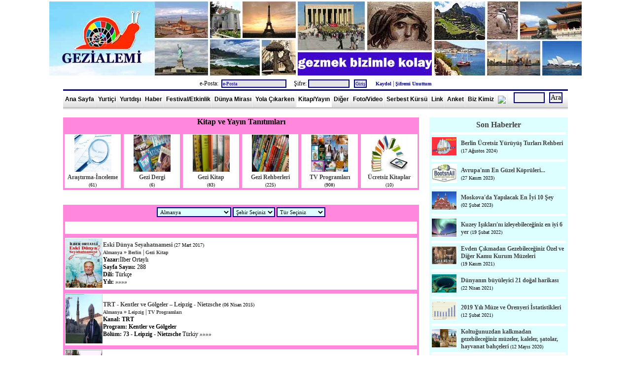

--- FILE ---
content_type: text/html; Charset=windows-1254
request_url: http://gezialemi.com/DergiKitap.asp?ULKE=Almanya&SAYFA=6
body_size: 86287
content:
<!DOCTYPE html PUBLIC "-//W3C//DTD XHTML 1.0 Strict//EN" "http://www.w3.org/TR/xhtml1/DTD/xhtml1-strict.dtd"><meta name="googlebot" content="all" /> <meta name="google-site-verification" content="axd9fZYGykil9Fs9AM_rj6RRmHsKi8VU1EtJFjaB0k4" /><meta name="yandex-verification" content="a9ab4861d32074fb" />
   
<html xmlns="http://www.w3.org/1999/xhtml">
<head>
<meta http-equiv="Content-Type" content="text/html; charset=iso-8859-9" />



<META name="Author" content="Gezi Alemi"> 
<meta name="description"	content="Gezi Alemi" />
<meta name="keywords"		content="Gezi, Bilet, seyahat, roma, venedik, barcelona, prag, Fırsat, Gemi, ucuz, italya, ispanya, almanya, fransa, ingiltere, hollanda, amerika, Gezi Alemi, uçak, tren, fotoğraf, festival, festivali, şenlik, şenlikleri, şenliği, etkinlik, etkinliği, kültür, turizm, sanat, günü, günleri, bayramı, panayır, panayırı, fuar, fuarı, tören, töreni, törenleri, uluslararası, karnaval, karnavalı, 2012, 2013, 2014, dünya mirası, World Heritage, UNESCO, milli parkı, tarihi şehir merkezi, ulusal parkı, katedrali, sarayı, tarihi şehri, kültür mirası, doğa mirası, somut olmayan kültür mirası, gezi kitap, gezi kitapları, gezi dergi, gezi rehberi, gezi rehberleri, gezi programı, gezi programları, Ayna, Aş Kendini, Hey Taksi, Kentler ve Gölgeler, Gülhanın Galaksi Rehberi, Lezzet Durakları, gezi foto, gezi fotoğrafları, gezi video, gezi videoları, gezi fırsatları, low-cost, ucuz uçuş, kampanya, uçak bileti, ucuz bilet, uygun fiyatlı, Pegasus, Onur Air, Atlasjet, THY, Anadolujet, Sunexpress, Kamil Koç, Pamukkale, Metro, Varan, Ulusoy, seferi, seferleri, otobüs, vapur, yolculuk, gezi notları, gezi yazıları, gezi anıları, duty free, vize rejimi, seyahat sağlığı, müzekart, büyükelçilik, konsolosluk, fiyatı, taksi ücretleri, saat kaç, ucuz şehir, disneyland, Paris, Budapeşte, Viyana, Atina, trenle geziyorum, interrail, Yunan adaları, haber, Türkiye, İstanbul, Lonely Planet, Asya, Amerika, Afrika, Kuzey Amerika, Güney Amerika, Avustralya, Avrupa, Milano, Palermo, Napoli, Madrid, Midilli, Berlin, Brüksel, Londra, gezilecek yerler, tarihi yerler">
<META name="Copyright"		content="Her hakkı saklıdır ve telif hakları gezialemi.com yapımcılarına aittir.">
<meta name="robots"			content="index, follow" /> 
<meta name="robots"			content="all" /> 
<meta name="robots"			content="index, archive, page" /> 
<meta name="distribution"	content="Global" /> 
<meta name="googlebot"		content="index, follow" />
<meta name="googlebot"		content="index, archive" /> 
<meta name="googlebot"		content="index, archive, page" /> 
<meta name="googlebot"		content="Gezi Alemi, uçak, tren, fotoğraf" /> 
<meta name="googlebot"		content="daily" /> 
<meta name="revisit-after"	content="daily" />




<link rel="shortcut icon" href="Favicon.ico">
<link rel="icon" type="image/gif" href="Favicon.gif">

<link rel="stylesheet" href="style.css" type="text/css" />





<p align="center">
<a href="../../"><img border="0" src="IMAGES/GeziAlemiLogo.jpg" width="1080" height="150" alt="Gezi Alemi"></a>



<CENTER>


<form method="post" action="bilgi/Giris.asp" name="hytysr">

e-Posta:<input type="text"  name="EPOSTA"   value="e-Posta" size="20" style="font-family:Verdana; font-size:10px; color:#000080; background-color:#E5E5E5" onclick="javascript:this.value=''">  &nbsp;&nbsp;
Şifre:<input name="PASS" type="password" size="12" style="font-family:Verdana; font-size:10px; color:#000080; background-color:#E5E5E5" />
<input     class="form" type="submit" value="Giriş" 	style="font-family:Verdana; font-size:10px; color:#000080; background-color:#E5E5E5">
<input type="hidden" name="SITEGIRIS" value="SITEGIRIS_DENEME">

&nbsp;&nbsp;&nbsp;
<a href="BILGI/Kayit_UyeKayit_00.asp"><font size="1" color="navy"><B>Kaydol</B></a></font> |
<a href="Kayit_SifreGonder_00.asp"><font size="1" color="navy"><B>Şifremi Unuttum</B></a></font>

</form>

</CENTER>
















<title> Gezi Alemi ::::: Kitap, Yayın, Tv Programı Tanıtımları ile Videolarımız :::::&nbsp;&nbsp;&nbsp;&nbsp;&nbsp;&nbsp;&nbsp;&nbsp;</title>

</head>














<div align="center">



	<table border="0" width="1024" cellspacing="0" cellpadding="0">
		
		<tr>
			<td width="1024" colspan="2">
<div id="stylefour">
	<ul>
	<li><a href="default.asp" title="Gezi Alemi"    	>Ana Sayfa</a></li>
	<li><a  href="Yurtici.asp?SAYFA=1" title="Yurtiçi Gezi Notları"   >Yurtiçi</a></li>
	<li><a href="YurtDisi.asp?SAYFA=2" title="Yurtdışı Gezi Notları"   >Yurtdışı</a></li>
	<li><a href="Haberler.asp?SAYFA=4" title="Haberler ve Duyurular" 	  >Haber</a></li>
	<li><a href="FestivalEtkinlik_Y.asp?SAYFA=10"	title="Festival ve Etkinlik Haberleri"  >Festival/Etkinlik</a></li>
	<li><a href="DunyaMiraslari.asp?SAYFA=15" title="Dünya Mirası Listesi" 		>Dünya Mirası</a></li>
	<li><a href="YolaCikarken.asp?SAYFA=5"	title="Yola Çıkarken"    >Yola Çıkarken</a></li>
	<li><a href="DergiKitap.asp?SAYFA=6"	title="Kitap ve Yayın Tanıtımları"  class="current" 	>Kitap/Yayın</a></li>	<li><a href="Diger.asp?SAYFA=17" title="Diğer Yazılar"    >Diğer</a></li>
	<li><a href="FotoVideo.asp?SAYFA=7" title="Fotoğraf ve Video" 		>Foto/Video</a></li>
	<li><a href="GenelKonular.asp?SAYFA=12" title="Genel Konular" 		>Serbest Kürsü</a></li>
	<li><a href="Links.asp?SAYFA=8" title="Gezi Linkleri"  	>Link</a></li>	<li><a href="Anketler.asp?SAYFA=18" title="Anket Sayfası"  	>Anket</a></li>
	<li><a href="KimDegiliz.asp?SAYFA=9"	title="Biz Kimiz"  	>Biz Kimiz</a></li>
	<li><a href="Iletisim.asp?SAYFA=11" title="İletişim Bilgilerimiz" ><img border="2" src="GA_DB/iletisim.jpg" class="None" width="20"></a></li>	




	
	</ul>
	<form method="POST" action="Ara.asp?SAYFA=16" name="hytysr">&nbsp;&nbsp;

<input name="ARAARA" type="text" size="6" >

 <input type="submit" value="Ara"  onClick="javascript: 
 
	
if (hytysr.ARAARA.value == '' || document.hytysr.ARAARA.value.length <4) { alert('Lütfen Aranacak Kelimeyi En Az 4 Karakter Olarak Giriniz!.. '); hytysr.ARAARA.focus(); return false }
else
{
hytysr.submit();
this.disabled=true;
}
">
	</form>
</div>


</td>
		</tr>
		
		<tr>
			<td width="1024" colspan="2"></td>
		</tr>

		


		<tr>
			<td width="737">	&nbsp;</td>
			<td width="287" align="center" valign="top">			&nbsp;</td>
		</tr>

		<tr>
			<td width="737" valign="top">
			



<div align="left">
			
			
			
			
				<table border="0" width="98%" cellspacing="0" cellpadding="0" >
							<tr>
								<td height="30"  bgcolor="#FF88dd" colspan="7" style="text-align: center" valign="top"><font face="Trebuchet MS" size="3">
								<b>Kitap ve Yayın Tanıtımları</td>
							</tr>

		





<tr>

		
							

					<td width="100" height="25" align="center" valign="top" style="border-left: 3px solid #FF88dd; border-bottom: 4px solid #FF88dd;border-right: 3px solid #FF88dd; border-top: 4px solid #FF88dd"><a href="DergiKitap_Tur.asp?TUR=Araştırma-İnceleme&SAYFA=6"><img border="0" src="IMAGES_2/Arastİncel_Avatar.jpg" width="75" height="75" ></a></center><center><a href="DergiKitap_Tur.asp?TUR=Araştırma-İnceleme&SAYFA=6"><font face="Trebuchet MS">Araştırma-İnceleme</font></a><font face="Trebuchet MS" size="1"><BR>(61)
					</td>
								
					
								
								
						
								
								

							
		
							

					<td width="100" height="25" align="center" valign="top" style="border-left: 3px solid #FF88dd; border-bottom: 4px solid #FF88dd;border-right: 3px solid #FF88dd; border-top: 4px solid #FF88dd"><a href="DergiKitap_Tur.asp?TUR=Gezi Dergi&SAYFA=6"><img border="0" src="IMAGES_2/GeziDergi_Avatar.jpg" width="75" height="75" ></a></center><center><a href="DergiKitap_Tur.asp?TUR=Gezi Dergi&SAYFA=6"><font face="Trebuchet MS">Gezi Dergi</font></a><font face="Trebuchet MS" size="1"><BR>(6)
					</td>
								
					
								
								
						
								
								

							
		
							

					<td width="100" height="25" align="center" valign="top" style="border-left: 3px solid #FF88dd; border-bottom: 4px solid #FF88dd;border-right: 3px solid #FF88dd; border-top: 4px solid #FF88dd"><a href="DergiKitap_Tur.asp?TUR=Gezi Kitap&SAYFA=6"><img border="0" src="IMAGES_2/GeziKitap_Avatar2.jpg" width="75" height="75" ></a></center><center><a href="DergiKitap_Tur.asp?TUR=Gezi Kitap&SAYFA=6"><font face="Trebuchet MS">Gezi Kitap</font></a><font face="Trebuchet MS" size="1"><BR>(83)
					</td>
								
					
								
								
						
								
								

							
		
							

					<td width="100" height="25" align="center" valign="top" style="border-left: 3px solid #FF88dd; border-bottom: 4px solid #FF88dd;border-right: 3px solid #FF88dd; border-top: 4px solid #FF88dd"><a href="DergiKitap_Tur.asp?TUR=Gezi Rehberleri&SAYFA=6"><img border="0" src="IMAGES_2/GeziRehber_Avatar.jpg" width="75" height="75" ></a></center><center><a href="DergiKitap_Tur.asp?TUR=Gezi Rehberleri&SAYFA=6"><font face="Trebuchet MS">Gezi Rehberleri</font></a><font face="Trebuchet MS" size="1"><BR>(225)
					</td>
								
					
								
								
						
								
								

							
		
							

					<td width="100" height="25" align="center" valign="top" style="border-left: 3px solid #FF88dd; border-bottom: 4px solid #FF88dd;border-right: 3px solid #FF88dd; border-top: 4px solid #FF88dd"><a href="DergiKitap_Tur.asp?TUR=TV Programları&SAYFA=6"><img border="0" src="IMAGES_2/Yolacıkarken_Avatar_Geziprogramlari.jpg" width="75" height="75" ></a></center><center><a href="DergiKitap_Tur.asp?TUR=TV Programları&SAYFA=6"><font face="Trebuchet MS">TV Programları</font></a><font face="Trebuchet MS" size="1"><BR>(908)
					</td>
								
					
								
								
						
								
								

							
		
							

					<td width="100" height="25" align="center" valign="top" style="border-left: 3px solid #FF88dd; border-bottom: 4px solid #FF88dd;border-right: 3px solid #FF88dd; border-top: 4px solid #FF88dd"><a href="DergiKitap_Tur.asp?TUR=Ücretsiz Kitaplar&SAYFA=6"><img border="0" src="IMAGES_2/UcretsizKitap_Avatar.jpg" width="75" height="75" ></a></center><center><a href="DergiKitap_Tur.asp?TUR=Ücretsiz Kitaplar&SAYFA=6"><font face="Trebuchet MS">Ücretsiz Kitaplar</font></a><font face="Trebuchet MS" size="1"><BR>(10)
					</td>
								
					
								
								
						
								
								

							
	
</tr>
	
							



							

	
						
							
							
						
							</table>
			</div>







			
			
			<div align="left">
			
			
			
			
				<table border="0" width="98%" cellspacing="0" cellpadding="0" >
							<tr>
								<td height="30"  bgcolor="" colspan="3" align="center" valign="top"><font face="Trebuchet MS" size="3">
								</td>

								</tr>

							<tr>
								<td height="30"  bgcolor="#FF88dd" colspan="3" style="text-align: center" valign="">
							
							



























<script type="text/javascript">
function changeLocation(menuObj) {
  var i = menuObj.selectedIndex;
  if(i > 0) {
    window.location = menuObj.options[i].value;
  }
}
</script>
				

 			<select onChange="javascript:changeLocation(this)" style="color:#000000; background-color:#DDFFFF; font-size:11px;">

   


   <option selected>Ülke Seçiniz</option>
 <option >----------</option>


<option value="DergiKitap.asp?ULKE=&KITA=&KATEGORI=&SEHIR=&SAYFA=6">Hepsi
<option selected>Almanya</option>


<option value="DergiKitap.asp?ULKE=&KITA=&SEHIR=&KATEGORI=&SAYFA=6">
<option value="DergiKitap.asp?ULKE=A.B.D.&KITA=&SEHIR=&KATEGORI=&SAYFA=6">A.B.D.
<option value="DergiKitap.asp?ULKE=Afganistan&KITA=&SEHIR=&KATEGORI=&SAYFA=6">Afganistan
<option value="DergiKitap.asp?ULKE=Andorra&KITA=&SEHIR=&KATEGORI=&SAYFA=6">Andorra
<option value="DergiKitap.asp?ULKE=Arjantin&KITA=&SEHIR=&KATEGORI=&SAYFA=6">Arjantin
<option value="DergiKitap.asp?ULKE=Arnavutluk&KITA=&SEHIR=&KATEGORI=&SAYFA=6">Arnavutluk
<option value="DergiKitap.asp?ULKE=Avustralya&KITA=&SEHIR=&KATEGORI=&SAYFA=6">Avustralya
<option value="DergiKitap.asp?ULKE=Avusturya&KITA=&SEHIR=&KATEGORI=&SAYFA=6">Avusturya
<option value="DergiKitap.asp?ULKE=Azerbaycan&KITA=&SEHIR=&KATEGORI=&SAYFA=6">Azerbaycan
<option value="DergiKitap.asp?ULKE=Bangladeş&KITA=&SEHIR=&KATEGORI=&SAYFA=6">Bangladeş
<option value="DergiKitap.asp?ULKE=Belçika&KITA=&SEHIR=&KATEGORI=&SAYFA=6">Belçika
<option value="DergiKitap.asp?ULKE=Birleşik Arap Emirlikleri&KITA=&SEHIR=&KATEGORI=&SAYFA=6">Birleşik Arap Emirlikleri
<option value="DergiKitap.asp?ULKE=Bolivya&KITA=&SEHIR=&KATEGORI=&SAYFA=6">Bolivya
<option value="DergiKitap.asp?ULKE=Bosna Hersek&KITA=&SEHIR=&KATEGORI=&SAYFA=6">Bosna Hersek
<option value="DergiKitap.asp?ULKE=Botswana&KITA=&SEHIR=&KATEGORI=&SAYFA=6">Botswana
<option value="DergiKitap.asp?ULKE=Brezilya&KITA=&SEHIR=&KATEGORI=&SAYFA=6">Brezilya
<option value="DergiKitap.asp?ULKE=Bulgaristan&KITA=&SEHIR=&KATEGORI=&SAYFA=6">Bulgaristan
<option value="DergiKitap.asp?ULKE=Burundi&KITA=&SEHIR=&KATEGORI=&SAYFA=6">Burundi
<option value="DergiKitap.asp?ULKE=Cezayir&KITA=&SEHIR=&KATEGORI=&SAYFA=6">Cezayir
<option value="DergiKitap.asp?ULKE=Çek Cumhuriyeti&KITA=&SEHIR=&KATEGORI=&SAYFA=6">Çek Cumhuriyeti
<option value="DergiKitap.asp?ULKE=Çin&KITA=&SEHIR=&KATEGORI=&SAYFA=6">Çin
<option value="DergiKitap.asp?ULKE=Danimarka&KITA=&SEHIR=&KATEGORI=&SAYFA=6">Danimarka
<option value="DergiKitap.asp?ULKE=Ekvador&KITA=&SEHIR=&KATEGORI=&SAYFA=6">Ekvador
<option value="DergiKitap.asp?ULKE=Endonezya&KITA=&SEHIR=&KATEGORI=&SAYFA=6">Endonezya
<option value="DergiKitap.asp?ULKE=Ermenistan&KITA=&SEHIR=&KATEGORI=&SAYFA=6">Ermenistan
<option value="DergiKitap.asp?ULKE=Estonya&KITA=&SEHIR=&KATEGORI=&SAYFA=6">Estonya
<option value="DergiKitap.asp?ULKE=Etiyopya &KITA=&SEHIR=&KATEGORI=&SAYFA=6">Etiyopya 
<option value="DergiKitap.asp?ULKE=Fas&KITA=&SEHIR=&KATEGORI=&SAYFA=6">Fas
<option value="DergiKitap.asp?ULKE=Filistin&KITA=&SEHIR=&KATEGORI=&SAYFA=6">Filistin
<option value="DergiKitap.asp?ULKE=Finlandiya&KITA=&SEHIR=&KATEGORI=&SAYFA=6">Finlandiya
<option value="DergiKitap.asp?ULKE=Fransa&KITA=&SEHIR=&KATEGORI=&SAYFA=6">Fransa
<option value="DergiKitap.asp?ULKE=Fransız Polinezyası&KITA=&SEHIR=&KATEGORI=&SAYFA=6">Fransız Polinezyası
<option value="DergiKitap.asp?ULKE=Güney Afrika Cumhuriyeti&KITA=&SEHIR=&KATEGORI=&SAYFA=6">Güney Afrika Cumhuriyeti
<option value="DergiKitap.asp?ULKE=Güney Kore&KITA=&SEHIR=&KATEGORI=&SAYFA=6">Güney Kore
<option value="DergiKitap.asp?ULKE=Gürcistan&KITA=&SEHIR=&KATEGORI=&SAYFA=6">Gürcistan
<option value="DergiKitap.asp?ULKE=Hırvatistan&KITA=&SEHIR=&KATEGORI=&SAYFA=6">Hırvatistan
<option value="DergiKitap.asp?ULKE=Hindistan&KITA=&SEHIR=&KATEGORI=&SAYFA=6">Hindistan
<option value="DergiKitap.asp?ULKE=Hollanda&KITA=&SEHIR=&KATEGORI=&SAYFA=6">Hollanda
<option value="DergiKitap.asp?ULKE=Irak&KITA=&SEHIR=&KATEGORI=&SAYFA=6">Irak
<option value="DergiKitap.asp?ULKE=İngiltere&KITA=&SEHIR=&KATEGORI=&SAYFA=6">İngiltere
<option value="DergiKitap.asp?ULKE=İran&KITA=&SEHIR=&KATEGORI=&SAYFA=6">İran
<option value="DergiKitap.asp?ULKE=İrlanda Cumhuriyeti&KITA=&SEHIR=&KATEGORI=&SAYFA=6">İrlanda Cumhuriyeti
<option value="DergiKitap.asp?ULKE=İskoçya&KITA=&SEHIR=&KATEGORI=&SAYFA=6">İskoçya
<option value="DergiKitap.asp?ULKE=İspanya&KITA=&SEHIR=&KATEGORI=&SAYFA=6">İspanya
<option value="DergiKitap.asp?ULKE=İsrail&KITA=&SEHIR=&KATEGORI=&SAYFA=6">İsrail
<option value="DergiKitap.asp?ULKE=İsveç&KITA=&SEHIR=&KATEGORI=&SAYFA=6">İsveç
<option value="DergiKitap.asp?ULKE=İsviçre&KITA=&SEHIR=&KATEGORI=&SAYFA=6">İsviçre
<option value="DergiKitap.asp?ULKE=İtalya&KITA=&SEHIR=&KATEGORI=&SAYFA=6">İtalya
<option value="DergiKitap.asp?ULKE=İzlanda&KITA=&SEHIR=&KATEGORI=&SAYFA=6">İzlanda
<option value="DergiKitap.asp?ULKE=Japonya&KITA=&SEHIR=&KATEGORI=&SAYFA=6">Japonya
<option value="DergiKitap.asp?ULKE=Kamboçya&KITA=&SEHIR=&KATEGORI=&SAYFA=6">Kamboçya
<option value="DergiKitap.asp?ULKE=Kanada&KITA=&SEHIR=&KATEGORI=&SAYFA=6">Kanada
<option value="DergiKitap.asp?ULKE=Karadağ&KITA=&SEHIR=&KATEGORI=&SAYFA=6">Karadağ
<option value="DergiKitap.asp?ULKE=Kazakistan&KITA=&SEHIR=&KATEGORI=&SAYFA=6">Kazakistan
<option value="DergiKitap.asp?ULKE=Kenya&KITA=&SEHIR=&KATEGORI=&SAYFA=6">Kenya
<option value="DergiKitap.asp?ULKE=KKTC&KITA=&SEHIR=&KATEGORI=&SAYFA=6">KKTC
<option value="DergiKitap.asp?ULKE=Kosova&KITA=&SEHIR=&KATEGORI=&SAYFA=6">Kosova
<option value="DergiKitap.asp?ULKE=Kudüs&KITA=&SEHIR=&KATEGORI=&SAYFA=6">Kudüs
<option value="DergiKitap.asp?ULKE=Kuzey İrlanda&KITA=&SEHIR=&KATEGORI=&SAYFA=6">Kuzey İrlanda
<option value="DergiKitap.asp?ULKE=Küba&KITA=&SEHIR=&KATEGORI=&SAYFA=6">Küba
<option value="DergiKitap.asp?ULKE=Lesotho&KITA=&SEHIR=&KATEGORI=&SAYFA=6">Lesotho
<option value="DergiKitap.asp?ULKE=Letonya&KITA=&SEHIR=&KATEGORI=&SAYFA=6">Letonya
<option value="DergiKitap.asp?ULKE=Lihtenştayn&KITA=&SEHIR=&KATEGORI=&SAYFA=6">Lihtenştayn
<option value="DergiKitap.asp?ULKE=Lübnan&KITA=&SEHIR=&KATEGORI=&SAYFA=6">Lübnan
<option value="DergiKitap.asp?ULKE=Lüksemburg&KITA=&SEHIR=&KATEGORI=&SAYFA=6">Lüksemburg
<option value="DergiKitap.asp?ULKE=Macaristan &KITA=&SEHIR=&KATEGORI=&SAYFA=6">Macaristan 
<option value="DergiKitap.asp?ULKE=Makedonya&KITA=&SEHIR=&KATEGORI=&SAYFA=6">Makedonya
<option value="DergiKitap.asp?ULKE=Malavi&KITA=&SEHIR=&KATEGORI=&SAYFA=6">Malavi
<option value="DergiKitap.asp?ULKE=Maldivler&KITA=&SEHIR=&KATEGORI=&SAYFA=6">Maldivler
<option value="DergiKitap.asp?ULKE=Malezya&KITA=&SEHIR=&KATEGORI=&SAYFA=6">Malezya
<option value="DergiKitap.asp?ULKE=Malta&KITA=&SEHIR=&KATEGORI=&SAYFA=6">Malta
<option value="DergiKitap.asp?ULKE=Meksika&KITA=&SEHIR=&KATEGORI=&SAYFA=6">Meksika
<option value="DergiKitap.asp?ULKE=Mısır&KITA=&SEHIR=&KATEGORI=&SAYFA=6">Mısır
<option value="DergiKitap.asp?ULKE=Moğolistan&KITA=&SEHIR=&KATEGORI=&SAYFA=6">Moğolistan
<option value="DergiKitap.asp?ULKE=Moldova&KITA=&SEHIR=&KATEGORI=&SAYFA=6">Moldova
<option value="DergiKitap.asp?ULKE=Monako&KITA=&SEHIR=&KATEGORI=&SAYFA=6">Monako
<option value="DergiKitap.asp?ULKE=Mozambik&KITA=&SEHIR=&KATEGORI=&SAYFA=6">Mozambik
<option value="DergiKitap.asp?ULKE=Nepal&KITA=&SEHIR=&KATEGORI=&SAYFA=6">Nepal
<option value="DergiKitap.asp?ULKE=Nikaragua&KITA=&SEHIR=&KATEGORI=&SAYFA=6">Nikaragua
<option value="DergiKitap.asp?ULKE=Norveç&KITA=&SEHIR=&KATEGORI=&SAYFA=6">Norveç
<option value="DergiKitap.asp?ULKE=Özbekistan&KITA=&SEHIR=&KATEGORI=&SAYFA=6">Özbekistan
<option value="DergiKitap.asp?ULKE=Pakistan&KITA=&SEHIR=&KATEGORI=&SAYFA=6">Pakistan
<option value="DergiKitap.asp?ULKE=Paraguay&KITA=&SEHIR=&KATEGORI=&SAYFA=6">Paraguay
<option value="DergiKitap.asp?ULKE=Peru&KITA=&SEHIR=&KATEGORI=&SAYFA=6">Peru
<option value="DergiKitap.asp?ULKE=Polonya&KITA=&SEHIR=&KATEGORI=&SAYFA=6">Polonya
<option value="DergiKitap.asp?ULKE=Portekiz&KITA=&SEHIR=&KATEGORI=&SAYFA=6">Portekiz
<option value="DergiKitap.asp?ULKE=Porto Riko&KITA=&SEHIR=&KATEGORI=&SAYFA=6">Porto Riko
<option value="DergiKitap.asp?ULKE=Romanya&KITA=&SEHIR=&KATEGORI=&SAYFA=6">Romanya
<option value="DergiKitap.asp?ULKE=Ruanda&KITA=&SEHIR=&KATEGORI=&SAYFA=6">Ruanda
<option value="DergiKitap.asp?ULKE=Rusya Federasyonu&KITA=&SEHIR=&KATEGORI=&SAYFA=6">Rusya Federasyonu
<option value="DergiKitap.asp?ULKE=Senegal&KITA=&SEHIR=&KATEGORI=&SAYFA=6">Senegal
<option value="DergiKitap.asp?ULKE=Seyşeller&KITA=&SEHIR=&KATEGORI=&SAYFA=6">Seyşeller
<option value="DergiKitap.asp?ULKE=Sırbistan&KITA=&SEHIR=&KATEGORI=&SAYFA=6">Sırbistan
<option value="DergiKitap.asp?ULKE=Singapur&KITA=&SEHIR=&KATEGORI=&SAYFA=6">Singapur
<option value="DergiKitap.asp?ULKE=Slovakya&KITA=&SEHIR=&KATEGORI=&SAYFA=6">Slovakya
<option value="DergiKitap.asp?ULKE=Slovenya&KITA=&SEHIR=&KATEGORI=&SAYFA=6">Slovenya
<option value="DergiKitap.asp?ULKE=Somali&KITA=&SEHIR=&KATEGORI=&SAYFA=6">Somali
<option value="DergiKitap.asp?ULKE=Sri Lanka&KITA=&SEHIR=&KATEGORI=&SAYFA=6">Sri Lanka
<option value="DergiKitap.asp?ULKE=Sudan&KITA=&SEHIR=&KATEGORI=&SAYFA=6">Sudan
<option value="DergiKitap.asp?ULKE=Suriye&KITA=&SEHIR=&KATEGORI=&SAYFA=6">Suriye
<option value="DergiKitap.asp?ULKE=Suudi Arabistan&KITA=&SEHIR=&KATEGORI=&SAYFA=6">Suudi Arabistan
<option value="DergiKitap.asp?ULKE=Svaziland&KITA=&SEHIR=&KATEGORI=&SAYFA=6">Svaziland
<option value="DergiKitap.asp?ULKE=Şili&KITA=&SEHIR=&KATEGORI=&SAYFA=6">Şili
<option value="DergiKitap.asp?ULKE=Tanzanya&KITA=&SEHIR=&KATEGORI=&SAYFA=6">Tanzanya
<option value="DergiKitap.asp?ULKE=Tayland&KITA=&SEHIR=&KATEGORI=&SAYFA=6">Tayland
<option value="DergiKitap.asp?ULKE=Tayvan&KITA=&SEHIR=&KATEGORI=&SAYFA=6">Tayvan
<option value="DergiKitap.asp?ULKE=Tunus&KITA=&SEHIR=&KATEGORI=&SAYFA=6">Tunus
<option value="DergiKitap.asp?ULKE=Türkiye&KITA=&SEHIR=&KATEGORI=&SAYFA=6">Türkiye
<option value="DergiKitap.asp?ULKE=Uganda&KITA=&SEHIR=&KATEGORI=&SAYFA=6">Uganda
<option value="DergiKitap.asp?ULKE=Ukrayna&KITA=&SEHIR=&KATEGORI=&SAYFA=6">Ukrayna
<option value="DergiKitap.asp?ULKE=Uruguay&KITA=&SEHIR=&KATEGORI=&SAYFA=6">Uruguay
<option value="DergiKitap.asp?ULKE=Ürdün&KITA=&SEHIR=&KATEGORI=&SAYFA=6">Ürdün
<option value="DergiKitap.asp?ULKE=Vietnam&KITA=&SEHIR=&KATEGORI=&SAYFA=6">Vietnam
<option value="DergiKitap.asp?ULKE=Yunanistan&KITA=&SEHIR=&KATEGORI=&SAYFA=6">Yunanistan
<option value="DergiKitap.asp?ULKE=Zambiya&KITA=&SEHIR=&KATEGORI=&SAYFA=6">Zambiya
			</select>

















<script type="text/javascript">
function changeLocation(menuObj) {
  var i = menuObj.selectedIndex;
  if(i > 0) {
    window.location = menuObj.options[i].value;
  }
}
</script>
				

 			<select onChange="javascript:changeLocation(this)" style="color:#000000; background-color:#DDFFFF; font-size:11px;">

   


   <option selected>Şehir Seçiniz</option>
 <option >----------</option>


<option value="DergiKitap.asp?SEHIR=Berlin&KITA=&ULKE=Almanya&KATEGORI=&SAYFA=6">Berlin
<option value="DergiKitap.asp?SEHIR=Frankfurt&KITA=&ULKE=Almanya&KATEGORI=&SAYFA=6">Frankfurt
<option value="DergiKitap.asp?SEHIR=Hamburg&KITA=&ULKE=Almanya&KATEGORI=&SAYFA=6">Hamburg
<option value="DergiKitap.asp?SEHIR=Köln&KITA=&ULKE=Almanya&KATEGORI=&SAYFA=6">Köln
<option value="DergiKitap.asp?SEHIR=Leipzig&KITA=&ULKE=Almanya&KATEGORI=&SAYFA=6">Leipzig
<option value="DergiKitap.asp?SEHIR=Mannheim&KITA=&ULKE=Almanya&KATEGORI=&SAYFA=6">Mannheim
<option value="DergiKitap.asp?SEHIR=Münih&KITA=&ULKE=Almanya&KATEGORI=&SAYFA=6">Münih
<option value="DergiKitap.asp?SEHIR=Passau&KITA=&ULKE=Almanya&KATEGORI=&SAYFA=6">Passau
<option value="DergiKitap.asp?SEHIR=Stuttgart&KITA=&ULKE=Almanya&KATEGORI=&SAYFA=6">Stuttgart
<option value="DergiKitap.asp?SEHIR=Trier&KITA=&ULKE=Almanya&KATEGORI=&SAYFA=6">Trier
<option value="DergiKitap.asp?SEHIR=Weimar&KITA=&ULKE=Almanya&KATEGORI=&SAYFA=6">Weimar
			</select>















































<script type="text/javascript">
function changeLocation(menuObj) {
  var i = menuObj.selectedIndex;
  if(i > 0) {
    window.location = menuObj.options[i].value;
  }
}
</script>
				

 			<select onChange="javascript:changeLocation(this)" style="color:#000000; background-color:#DDFFFF; font-size:11px;    ">

   


   <option selected>Tür Seçiniz</option>
 <option >----------</option>


<option value="DergiKitap.asp?KATEGORI=Gezi Kitap&KITA=&ULKE=Almanya&SEHIR=&SAYFA=6">Gezi Kitap
<option value="DergiKitap.asp?KATEGORI=Gezi Rehberleri&KITA=&ULKE=Almanya&SEHIR=&SAYFA=6">Gezi Rehberleri
<option value="DergiKitap.asp?KATEGORI=TV Programları&KITA=&ULKE=Almanya&SEHIR=&SAYFA=6">TV Programları
			</select>


























	
							</td>
							</tr>
	
							<tr>
							
							<td width="100%" height="25" style="border-left: 4px solid #FF88dd; border-bottom: 4px solid #FF88dd;border-right: 4px solid #FF88dd; border-top: 4px solid #FF88dd" colspan="3">
							



</td>

















							
							
							
							
							</td>
							</tr>

							









					
							
							<tr>
								<td width="100" height="25" style="border-left: 4px solid #FF88dd; border-bottom: 4px solid #FF88dd;border-right: 0px solid #FF88dd; border-top: 4px solid #FF88dd">
								
								
								<a href="DergiKitapAyrinti.asp?ID=1301&SAYFA=6">
								
	<img border="0" src="IMAGES_2/GeziKitap_EskiDunyaSeyahatnamesi_ilberortayli.jpg" width="75" height="100">
							

								
								</a>
								
								</td>
								
								
								
								
								
								<td width="98%" height="25" style="border-left: 0px solid #FF88dd; border-bottom: 4px solid #FF88dd;border-right: 0px solid #FF88dd; border-top: 4px solid #FF88dd">
								
								
															
												
								<a href="DergiKitapAyrinti.asp?ID=1301&SAYFA=6"><font face="Trebuchet MS">Eski Dünya Seyahatnamesi</font></a> <font face="Trebuchet MS" size="1">(27&nbsp;Mart&nbsp;2017)</font><BR>



 <font 	face="Trebuchet MS"> 
						 
						 <a href="DergiKitap.asp?ULKE=Almanya&SAYFA=6"><font face="Trebuchet MS"  size="1">Almanya</font></a>
						


 » <a href="DergiKitap.asp?SEHIR=Berlin&SAYFA=6"><font face="Trebuchet MS" size="1"> Berlin</font></a>



 


| <a href="DergiKitap.asp?KATEGORI=Gezi Kitap&SAYFA=6"><font face="Trebuchet MS" size="1">Gezi Kitap</a></font><BR>



					









	<font face="Trebuchet MS"><b>Yazar:</b>İlber Ortaylı <br>
<b>Sayfa Sayısı:</b> 288<br>
<b>Dili:</b> Türkçe<br>
<b>Yılı:</b>&nbsp;<a href="DergiKitapAyrinti.asp?ID=1301&SAYFA=6"><I>»»»»</I></a></td>
								
	
								
								
								
								
								<td width="13%" height="25" style="border-left: 0px solid #FF88dd; border-bottom: 4px solid #FF88dd;border-right: 4px solid #FF88dd; border-top: 4px solid #FF88dd">&nbsp;</td>
							</tr>
							
				
							
							<tr>
								<td width="100" height="25" style="border-left: 4px solid #FF88dd; border-bottom: 4px solid #FF88dd;border-right: 0px solid #FF88dd; border-top: 4px solid #FF88dd">
								
								
								<a href="DergiKitapAyrinti.asp?ID=1242&SAYFA=6">
								
	<img border="0" src="IMAGES_2/TVProg_TRTKentlerVeRekler_Leipzig_Nietzsche.jpg" width="75" height="100">
							

								
								</a>
								
								</td>
								
								
								
								
								
								<td width="98%" height="25" style="border-left: 0px solid #FF88dd; border-bottom: 4px solid #FF88dd;border-right: 0px solid #FF88dd; border-top: 4px solid #FF88dd">
								
								
															
												
								<a href="DergiKitapAyrinti.asp?ID=1242&SAYFA=6"><font face="Trebuchet MS">TRT - Kentler ve Gölgeler – Leipzig - Nietzsche</font></a> <font face="Trebuchet MS" size="1">(06&nbsp;Nisan&nbsp;2015)</font><BR>



 <font 	face="Trebuchet MS"> 
						 
						 <a href="DergiKitap.asp?ULKE=Almanya&SAYFA=6"><font face="Trebuchet MS"  size="1">Almanya</font></a>
						


 » <a href="DergiKitap.asp?SEHIR=Leipzig&SAYFA=6"><font face="Trebuchet MS" size="1"> Leipzig</font></a>



 


| <a href="DergiKitap.asp?KATEGORI=TV Programları&SAYFA=6"><font face="Trebuchet MS" size="1">TV Programları</a></font><BR>



					









	<font face="Trebuchet MS"><b>Kanal: TRT<br>
Program: Kentler ve Gölgeler<br>
Bölüm: 73 - Leipzig - Nietzsche</b>


Türkiy&nbsp;<a href="DergiKitapAyrinti.asp?ID=1242&SAYFA=6"><I>»»»»</I></a></td>
								
	
								
								
								
								
								<td width="13%" height="25" style="border-left: 0px solid #FF88dd; border-bottom: 4px solid #FF88dd;border-right: 4px solid #FF88dd; border-top: 4px solid #FF88dd">&nbsp;</td>
							</tr>
							
				
							
							<tr>
								<td width="100" height="25" style="border-left: 4px solid #FF88dd; border-bottom: 4px solid #FF88dd;border-right: 0px solid #FF88dd; border-top: 4px solid #FF88dd">
								
								
								<a href="DergiKitapAyrinti.asp?ID=1234&SAYFA=6">
								
	<img border="0" src="IMAGES_2/TVProg_TRTKentlerVeRekler_Berlin_TalatPasa.jpg" width="75" height="100">
							

								
								</a>
								
								</td>
								
								
								
								
								
								<td width="98%" height="25" style="border-left: 0px solid #FF88dd; border-bottom: 4px solid #FF88dd;border-right: 0px solid #FF88dd; border-top: 4px solid #FF88dd">
								
								
															
												
								<a href="DergiKitapAyrinti.asp?ID=1234&SAYFA=6"><font face="Trebuchet MS">TRT - Kentler ve Gölgeler – Berlin - Talat Paşa</font></a> <font face="Trebuchet MS" size="1">(06&nbsp;Nisan&nbsp;2015)</font><BR>



 <font 	face="Trebuchet MS"> 
						 
						 <a href="DergiKitap.asp?ULKE=Almanya&SAYFA=6"><font face="Trebuchet MS"  size="1">Almanya</font></a>
						


 » <a href="DergiKitap.asp?SEHIR=Berlin&SAYFA=6"><font face="Trebuchet MS" size="1"> Berlin</font></a>



 


| <a href="DergiKitap.asp?KATEGORI=TV Programları&SAYFA=6"><font face="Trebuchet MS" size="1">TV Programları</a></font><BR>



					









	<font face="Trebuchet MS"><b>Kanal: TRT<br>
Program: Kentler ve Gölgeler<br>
Bölüm: 65 - Berlin - Talat Paşa</b>


Türkiy&nbsp;<a href="DergiKitapAyrinti.asp?ID=1234&SAYFA=6"><I>»»»»</I></a></td>
								
	
								
								
								
								
								<td width="13%" height="25" style="border-left: 0px solid #FF88dd; border-bottom: 4px solid #FF88dd;border-right: 4px solid #FF88dd; border-top: 4px solid #FF88dd">&nbsp;</td>
							</tr>
							
				
							
							<tr>
								<td width="100" height="25" style="border-left: 4px solid #FF88dd; border-bottom: 4px solid #FF88dd;border-right: 0px solid #FF88dd; border-top: 4px solid #FF88dd">
								
								
								<a href="DergiKitapAyrinti.asp?ID=1233&SAYFA=6">
								
	<img border="0" src="IMAGES_2/TVProg_TRTKentlerVeRekler_Trier_KarlMarx.jpg" width="75" height="100">
							

								
								</a>
								
								</td>
								
								
								
								
								
								<td width="98%" height="25" style="border-left: 0px solid #FF88dd; border-bottom: 4px solid #FF88dd;border-right: 0px solid #FF88dd; border-top: 4px solid #FF88dd">
								
								
															
												
								<a href="DergiKitapAyrinti.asp?ID=1233&SAYFA=6"><font face="Trebuchet MS">TRT - Kentler ve Gölgeler – Trier - Karl Marx</font></a> <font face="Trebuchet MS" size="1">(06&nbsp;Nisan&nbsp;2015)</font><BR>



 <font 	face="Trebuchet MS"> 
						 
						 <a href="DergiKitap.asp?ULKE=Almanya&SAYFA=6"><font face="Trebuchet MS"  size="1">Almanya</font></a>
						


 » <a href="DergiKitap.asp?SEHIR=Trier&SAYFA=6"><font face="Trebuchet MS" size="1"> Trier</font></a>



 


| <a href="DergiKitap.asp?KATEGORI=TV Programları&SAYFA=6"><font face="Trebuchet MS" size="1">TV Programları</a></font><BR>



					









	<font face="Trebuchet MS"><b>Kanal: TRT<br>
Program: Kentler ve Gölgeler<br>
Bölüm: 64 -  Trier - Karl Marx - Altan Oymen</b&nbsp;<a href="DergiKitapAyrinti.asp?ID=1233&SAYFA=6"><I>»»»»</I></a></td>
								
	
								
								
								
								
								<td width="13%" height="25" style="border-left: 0px solid #FF88dd; border-bottom: 4px solid #FF88dd;border-right: 4px solid #FF88dd; border-top: 4px solid #FF88dd">&nbsp;</td>
							</tr>
							
				
							
							<tr>
								<td width="100" height="25" style="border-left: 4px solid #FF88dd; border-bottom: 4px solid #FF88dd;border-right: 0px solid #FF88dd; border-top: 4px solid #FF88dd">
								
								
								<a href="DergiKitapAyrinti.asp?ID=1173&SAYFA=6">
								
	<img border="0" src="IMAGES_2/TVProg_TRTKentlerVeRekler_weimarL.jpg" width="75" height="100">
							

								
								</a>
								
								</td>
								
								
								
								
								
								<td width="98%" height="25" style="border-left: 0px solid #FF88dd; border-bottom: 4px solid #FF88dd;border-right: 0px solid #FF88dd; border-top: 4px solid #FF88dd">
								
								
															
												
								<a href="DergiKitapAyrinti.asp?ID=1173&SAYFA=6"><font face="Trebuchet MS">TRT - Kentler ve Gölgeler – Weimar - Franz Liszt</font></a> <font face="Trebuchet MS" size="1">(02&nbsp;Nisan&nbsp;2015)</font><BR>



 <font 	face="Trebuchet MS"> 
						 
						 <a href="DergiKitap.asp?ULKE=Almanya&SAYFA=6"><font face="Trebuchet MS"  size="1">Almanya</font></a>
						


 » <a href="DergiKitap.asp?SEHIR=Weimar&SAYFA=6"><font face="Trebuchet MS" size="1"> Weimar</font></a>



 


| <a href="DergiKitap.asp?KATEGORI=TV Programları&SAYFA=6"><font face="Trebuchet MS" size="1">TV Programları</a></font><BR>



					









	<font face="Trebuchet MS"><b>Kanal: TRT<br>
Program: Kentler ve Gölgeler<br>
Bölüm: 43  Franz Liszt - Weimar </b>


Türki&nbsp;<a href="DergiKitapAyrinti.asp?ID=1173&SAYFA=6"><I>»»»»</I></a></td>
								
	
								
								
								
								
								<td width="13%" height="25" style="border-left: 0px solid #FF88dd; border-bottom: 4px solid #FF88dd;border-right: 4px solid #FF88dd; border-top: 4px solid #FF88dd">&nbsp;</td>
							</tr>
							
				
							
							<tr>
								<td width="100" height="25" style="border-left: 4px solid #FF88dd; border-bottom: 4px solid #FF88dd;border-right: 0px solid #FF88dd; border-top: 4px solid #FF88dd">
								
								
								<a href="DergiKitapAyrinti.asp?ID=1170&SAYFA=6">
								
	<img border="0" src="IMAGES_2/TVProg_TRTKentlerVeRekler_BerlinMD.jpg" width="75" height="100">
							

								
								</a>
								
								</td>
								
								
								
								
								
								<td width="98%" height="25" style="border-left: 0px solid #FF88dd; border-bottom: 4px solid #FF88dd;border-right: 0px solid #FF88dd; border-top: 4px solid #FF88dd">
								
								
															
												
								<a href="DergiKitapAyrinti.asp?ID=1170&SAYFA=6"><font face="Trebuchet MS">TRT - Kentler ve Gölgeler – Berlin - Marlene Dietrich</font></a> <font face="Trebuchet MS" size="1">(01&nbsp;Nisan&nbsp;2015)</font><BR>



 <font 	face="Trebuchet MS"> 
						 
						 <a href="DergiKitap.asp?ULKE=Almanya&SAYFA=6"><font face="Trebuchet MS"  size="1">Almanya</font></a>
						


 » <a href="DergiKitap.asp?SEHIR=Berlin&SAYFA=6"><font face="Trebuchet MS" size="1"> Berlin</font></a>



 


| <a href="DergiKitap.asp?KATEGORI=TV Programları&SAYFA=6"><font face="Trebuchet MS" size="1">TV Programları</a></font><BR>



					









	<font face="Trebuchet MS"><b>Kanal: TRT<br>
Program: Kentler ve Gölgeler<br>
Bölüm: 40 Berlin - Marlene Dietrich</b>


Tü&nbsp;<a href="DergiKitapAyrinti.asp?ID=1170&SAYFA=6"><I>»»»»</I></a></td>
								
	
								
								
								
								
								<td width="13%" height="25" style="border-left: 0px solid #FF88dd; border-bottom: 4px solid #FF88dd;border-right: 4px solid #FF88dd; border-top: 4px solid #FF88dd">&nbsp;</td>
							</tr>
							
				
							
							<tr>
								<td width="100" height="25" style="border-left: 4px solid #FF88dd; border-bottom: 4px solid #FF88dd;border-right: 0px solid #FF88dd; border-top: 4px solid #FF88dd">
								
								
								<a href="DergiKitapAyrinti.asp?ID=1132&SAYFA=6">
								
	<img border="0" src="IMAGES_2/TVProg_baskabidunya_Berlin.jpg" width="75" height="100">
							

								
								</a>
								
								</td>
								
								
								
								
								
								<td width="98%" height="25" style="border-left: 0px solid #FF88dd; border-bottom: 4px solid #FF88dd;border-right: 0px solid #FF88dd; border-top: 4px solid #FF88dd">
								
								
															
												
								<a href="DergiKitapAyrinti.asp?ID=1132&SAYFA=6"><font face="Trebuchet MS">360 - Başka Bi'Dünya - Berlin</font></a> <font face="Trebuchet MS" size="1">(16&nbsp; Aralık&nbsp;2014)</font><BR>



 <font 	face="Trebuchet MS"> 
						 
						 <a href="DergiKitap.asp?ULKE=Almanya&SAYFA=6"><font face="Trebuchet MS"  size="1">Almanya</font></a>
						


 » <a href="DergiKitap.asp?SEHIR=Berlin&SAYFA=6"><font face="Trebuchet MS" size="1"> Berlin</font></a>



 


| <a href="DergiKitap.asp?KATEGORI=TV Programları&SAYFA=6"><font face="Trebuchet MS" size="1">TV Programları</a></font><BR>



					









	<font face="Trebuchet MS"><b>Kanal: </b>360<br>
<b>Program: </b>Başka Bi`Dünya<br>
<b>Bölüm: </b>Berlin - 18 Ekim 2014<br>
&nbsp;<a href="DergiKitapAyrinti.asp?ID=1132&SAYFA=6"><I>»»»»</I></a></td>
								
	
								
								
								
								
								<td width="13%" height="25" style="border-left: 0px solid #FF88dd; border-bottom: 4px solid #FF88dd;border-right: 4px solid #FF88dd; border-top: 4px solid #FF88dd">&nbsp;</td>
							</tr>
							
				
							
							<tr>
								<td width="100" height="25" style="border-left: 4px solid #FF88dd; border-bottom: 4px solid #FF88dd;border-right: 0px solid #FF88dd; border-top: 4px solid #FF88dd">
								
								
								<a href="DergiKitapAyrinti.asp?ID=1088&SAYFA=6">
								
	<img border="0" src="IMAGES_2/TVProg_CNNRenkler_20Almanya.jpg" width="75" height="100">
							

								
								</a>
								
								</td>
								
								
								
								
								
								<td width="98%" height="25" style="border-left: 0px solid #FF88dd; border-bottom: 4px solid #FF88dd;border-right: 0px solid #FF88dd; border-top: 4px solid #FF88dd">
								
								
															
												
								<a href="DergiKitapAyrinti.asp?ID=1088&SAYFA=6"><font face="Trebuchet MS">CNN - Renkler - Almanya</font></a> <font face="Trebuchet MS" size="1">(16&nbsp;Şubat&nbsp;2014)</font><BR>



 <font 	face="Trebuchet MS"> 
						 
						 <a href="DergiKitap.asp?ULKE=Almanya&SAYFA=6"><font face="Trebuchet MS"  size="1">Almanya</font></a>
						


 » <a href="DergiKitap.asp?SEHIR=Passau&SAYFA=6"><font face="Trebuchet MS" size="1"> Passau</font></a>



 


| <a href="DergiKitap.asp?KATEGORI=TV Programları&SAYFA=6"><font face="Trebuchet MS" size="1">TV Programları</a></font><BR>



					









	<font face="Trebuchet MS"><b>Kanal: CNN Türk<br>
Program: Renkler<br>
Bölüm: 20. Bölüm<br>
Sunan: Ayhan Sicimoğlu</b>


&nbsp;<a href="DergiKitapAyrinti.asp?ID=1088&SAYFA=6"><I>»»»»</I></a></td>
								
	
								
								
								
								
								<td width="13%" height="25" style="border-left: 0px solid #FF88dd; border-bottom: 4px solid #FF88dd;border-right: 4px solid #FF88dd; border-top: 4px solid #FF88dd">&nbsp;</td>
							</tr>
							
				
							
							<tr>
								<td width="100" height="25" style="border-left: 4px solid #FF88dd; border-bottom: 4px solid #FF88dd;border-right: 0px solid #FF88dd; border-top: 4px solid #FF88dd">
								
								
								<a href="DergiKitapAyrinti.asp?ID=223&SAYFA=6">
								
	<img border="0" src="IMAGES_2/TVProg_TRTucuyorum_Avatar.jpg" width="75" height="100">
							

								
								</a>
								
								</td>
								
								
								
								
								
								<td width="98%" height="25" style="border-left: 0px solid #FF88dd; border-bottom: 4px solid #FF88dd;border-right: 0px solid #FF88dd; border-top: 4px solid #FF88dd">
								
								
															
												
								<a href="DergiKitapAyrinti.asp?ID=223&SAYFA=6"><font face="Trebuchet MS">TRT - Uçuyorum – Baden Württemberg</font></a> <font face="Trebuchet MS" size="1">(17&nbsp;Temmuz&nbsp;2012)</font><BR>



 <font 	face="Trebuchet MS"> 
						 
						 <a href="DergiKitap.asp?ULKE=Almanya&SAYFA=6"><font face="Trebuchet MS"  size="1">Almanya</font></a>
						


 » <a href="DergiKitap.asp?SEHIR=Mannheim&SAYFA=6"><font face="Trebuchet MS" size="1"> Mannheim</font></a>



 


| <a href="DergiKitap.asp?KATEGORI=TV Programları&SAYFA=6"><font face="Trebuchet MS" size="1">TV Programları</a></font><BR>



					









	<font face="Trebuchet MS"><b>Kanal: TRT<br>
Program: Uçuyorum <br>
Bölüm: Baden Württemberg (Heidelberg - Mannheim - Schwetz&nbsp;<a href="DergiKitapAyrinti.asp?ID=223&SAYFA=6"><I>»»»»</I></a></td>
								
	
								
								
								
								
								<td width="13%" height="25" style="border-left: 0px solid #FF88dd; border-bottom: 4px solid #FF88dd;border-right: 4px solid #FF88dd; border-top: 4px solid #FF88dd">&nbsp;</td>
							</tr>
							
				
							
							<tr>
								<td width="100" height="25" style="border-left: 4px solid #FF88dd; border-bottom: 4px solid #FF88dd;border-right: 0px solid #FF88dd; border-top: 4px solid #FF88dd">
								
								
								<a href="DergiKitapAyrinti.asp?ID=764&SAYFA=6">
								
	<img border="0" src="IMAGES_2/TVProg_TRTucuyorum_Avatar.jpg" width="75" height="100">
							

								
								</a>
								
								</td>
								
								
								
								
								
								<td width="98%" height="25" style="border-left: 0px solid #FF88dd; border-bottom: 4px solid #FF88dd;border-right: 0px solid #FF88dd; border-top: 4px solid #FF88dd">
								
								
															
												
								<a href="DergiKitapAyrinti.asp?ID=764&SAYFA=6"><font face="Trebuchet MS">TRT - Uçuyorum – Frankfurt</font></a> <font face="Trebuchet MS" size="1">(15&nbsp;Temmuz&nbsp;2012)</font><BR>



 <font 	face="Trebuchet MS"> 
						 
						 <a href="DergiKitap.asp?ULKE=Almanya&SAYFA=6"><font face="Trebuchet MS"  size="1">Almanya</font></a>
						


 » <a href="DergiKitap.asp?SEHIR=Frankfurt&SAYFA=6"><font face="Trebuchet MS" size="1"> Frankfurt</font></a>



 


| <a href="DergiKitap.asp?KATEGORI=TV Programları&SAYFA=6"><font face="Trebuchet MS" size="1">TV Programları</a></font><BR>



					









	<font face="Trebuchet MS"><b>Kanal: TRT<br>
Program: Uçuyorum <br>
Bölüm: Almanya Frankfurt - Bölüm 24</b>

Havacılık ve&nbsp;<a href="DergiKitapAyrinti.asp?ID=764&SAYFA=6"><I>»»»»</I></a></td>
								
	
								
								
								
								
								<td width="13%" height="25" style="border-left: 0px solid #FF88dd; border-bottom: 4px solid #FF88dd;border-right: 4px solid #FF88dd; border-top: 4px solid #FF88dd">&nbsp;</td>
							</tr>
							
				
							
							<tr>
								<td width="100" height="25" style="border-left: 4px solid #FF88dd; border-bottom: 4px solid #FF88dd;border-right: 0px solid #FF88dd; border-top: 4px solid #FF88dd">
								
								
								<a href="DergiKitapAyrinti.asp?ID=567&SAYFA=6">
								
	<img border="0" src="IMAGES_2/TVProg_TRTucuyorum_Avatar.jpg" width="75" height="100">
							

								
								</a>
								
								</td>
								
								
								
								
								
								<td width="98%" height="25" style="border-left: 0px solid #FF88dd; border-bottom: 4px solid #FF88dd;border-right: 0px solid #FF88dd; border-top: 4px solid #FF88dd">
								
								
															
												
								<a href="DergiKitapAyrinti.asp?ID=567&SAYFA=6"><font face="Trebuchet MS">TRT - Uçuyorum – Berlin</font></a> <font face="Trebuchet MS" size="1">(12&nbsp;Temmuz&nbsp;2012)</font><BR>



 <font 	face="Trebuchet MS"> 
						 
						 <a href="DergiKitap.asp?ULKE=Almanya&SAYFA=6"><font face="Trebuchet MS"  size="1">Almanya</font></a>
						


 » <a href="DergiKitap.asp?SEHIR=Berlin&SAYFA=6"><font face="Trebuchet MS" size="1"> Berlin</font></a>



 


| <a href="DergiKitap.asp?KATEGORI=TV Programları&SAYFA=6"><font face="Trebuchet MS" size="1">TV Programları</a></font><BR>



					









	<font face="Trebuchet MS"><b>Kanal: TRT<br>
Program: Uçuyorum <br>
Bölüm: Berlin - Bölüm 45</b>

Havacılık ve seyahat&nbsp;<a href="DergiKitapAyrinti.asp?ID=567&SAYFA=6"><I>»»»»</I></a></td>
								
	
								
								
								
								
								<td width="13%" height="25" style="border-left: 0px solid #FF88dd; border-bottom: 4px solid #FF88dd;border-right: 4px solid #FF88dd; border-top: 4px solid #FF88dd">&nbsp;</td>
							</tr>
							
				
							
							<tr>
								<td width="100" height="25" style="border-left: 4px solid #FF88dd; border-bottom: 4px solid #FF88dd;border-right: 0px solid #FF88dd; border-top: 4px solid #FF88dd">
								
								
								<a href="DergiKitapAyrinti.asp?ID=785&SAYFA=6">
								
	<img border="0" src="IMAGES_2/TVProg_TRTucuyorum_Avatar.jpg" width="75" height="100">
							

								
								</a>
								
								</td>
								
								
								
								
								
								<td width="98%" height="25" style="border-left: 0px solid #FF88dd; border-bottom: 4px solid #FF88dd;border-right: 0px solid #FF88dd; border-top: 4px solid #FF88dd">
								
								
															
												
								<a href="DergiKitapAyrinti.asp?ID=785&SAYFA=6"><font face="Trebuchet MS">TRT - Uçuyorum – Stuttgart</font></a> <font face="Trebuchet MS" size="1">(12&nbsp;Temmuz&nbsp;2012)</font><BR>



 <font 	face="Trebuchet MS"> 
						 
						 <a href="DergiKitap.asp?ULKE=Almanya&SAYFA=6"><font face="Trebuchet MS"  size="1">Almanya</font></a>
						


 » <a href="DergiKitap.asp?SEHIR=Stuttgart&SAYFA=6"><font face="Trebuchet MS" size="1"> Stuttgart</font></a>



 


| <a href="DergiKitap.asp?KATEGORI=TV Programları&SAYFA=6"><font face="Trebuchet MS" size="1">TV Programları</a></font><BR>



					









	<font face="Trebuchet MS"><b>Kanal: TRT<br>
Program: Uçuyorum <br>
Bölüm: Stuttgatk - Bölüm 40</b>

Havacılık ve seyahat&nbsp;<a href="DergiKitapAyrinti.asp?ID=785&SAYFA=6"><I>»»»»</I></a></td>
								
	
								
								
								
								
								<td width="13%" height="25" style="border-left: 0px solid #FF88dd; border-bottom: 4px solid #FF88dd;border-right: 4px solid #FF88dd; border-top: 4px solid #FF88dd">&nbsp;</td>
							</tr>
							
				
							
							<tr>
								<td width="100" height="25" style="border-left: 4px solid #FF88dd; border-bottom: 4px solid #FF88dd;border-right: 0px solid #FF88dd; border-top: 4px solid #FF88dd">
								
								
								<a href="DergiKitapAyrinti.asp?ID=372&SAYFA=6">
								
	<img border="0" src="IMAGES_2/GeziKitap_YasasinGezerkenKayboldum.jpg" width="75" height="100">
							

								
								</a>
								
								</td>
								
								
								
								
								
								<td width="98%" height="25" style="border-left: 0px solid #FF88dd; border-bottom: 4px solid #FF88dd;border-right: 0px solid #FF88dd; border-top: 4px solid #FF88dd">
								
								
															
												
								<a href="DergiKitapAyrinti.asp?ID=372&SAYFA=6"><font face="Trebuchet MS">Yaşasın Gezerken Kayboldum</font></a> <font face="Trebuchet MS" size="1">(11&nbsp;Haziran&nbsp;2012)</font><BR>



 <font 	face="Trebuchet MS"> 
						 
						 <a href="DergiKitap.asp?ULKE=Almanya&SAYFA=6"><font face="Trebuchet MS"  size="1">Almanya</font></a>
						


 » <a href="DergiKitap.asp?SEHIR=Berlin&SAYFA=6"><font face="Trebuchet MS" size="1"> Berlin</font></a>



 


| <a href="DergiKitap.asp?KATEGORI=Gezi Kitap&SAYFA=6"><font face="Trebuchet MS" size="1">Gezi Kitap</a></font><BR>



					









	<font face="Trebuchet MS"><b>Yazar: </b> Nuray KAYACAN<br>
<b>Yılı: </b> 2011<br> 
<b>Yayın Evi: </b> Hayat Yayıncılık<br>
&nbsp;<a href="DergiKitapAyrinti.asp?ID=372&SAYFA=6"><I>»»»»</I></a></td>
								
	
								
								
								
								
								<td width="13%" height="25" style="border-left: 0px solid #FF88dd; border-bottom: 4px solid #FF88dd;border-right: 4px solid #FF88dd; border-top: 4px solid #FF88dd">&nbsp;</td>
							</tr>
							
				
							
							<tr>
								<td width="100" height="25" style="border-left: 4px solid #FF88dd; border-bottom: 4px solid #FF88dd;border-right: 0px solid #FF88dd; border-top: 4px solid #FF88dd">
								
								
								<a href="DergiKitapAyrinti.asp?ID=614&SAYFA=6">
								
	<img border="0" src="IMAGES_2/TVProg_TRTucuyorum_Avatar.jpg" width="75" height="100">
							

								
								</a>
								
								</td>
								
								
								
								
								
								<td width="98%" height="25" style="border-left: 0px solid #FF88dd; border-bottom: 4px solid #FF88dd;border-right: 0px solid #FF88dd; border-top: 4px solid #FF88dd">
								
								
															
												
								<a href="DergiKitapAyrinti.asp?ID=614&SAYFA=6"><font face="Trebuchet MS">TRT - Uçuyorum – Köln</font></a> <font face="Trebuchet MS" size="1">(11&nbsp;Haziran&nbsp;2012)</font><BR>



 <font 	face="Trebuchet MS"> 
						 
						 <a href="DergiKitap.asp?ULKE=Almanya&SAYFA=6"><font face="Trebuchet MS"  size="1">Almanya</font></a>
						


 » <a href="DergiKitap.asp?SEHIR=Köln&SAYFA=6"><font face="Trebuchet MS" size="1"> Köln</font></a>



 


| <a href="DergiKitap.asp?KATEGORI=TV Programları&SAYFA=6"><font face="Trebuchet MS" size="1">TV Programları</a></font><BR>



					









	<font face="Trebuchet MS"><b>Kanal: TRT<br>
Program: Uçuyorum <br>
Bölüm: Almanya - Köln - Bölüm 33</b>

Havacılık ve seyahat&nbsp;<a href="DergiKitapAyrinti.asp?ID=614&SAYFA=6"><I>»»»»</I></a></td>
								
	
								
								
								
								
								<td width="13%" height="25" style="border-left: 0px solid #FF88dd; border-bottom: 4px solid #FF88dd;border-right: 4px solid #FF88dd; border-top: 4px solid #FF88dd">&nbsp;</td>
							</tr>
							
				
							
							<tr>
								<td width="100" height="25" style="border-left: 4px solid #FF88dd; border-bottom: 4px solid #FF88dd;border-right: 0px solid #FF88dd; border-top: 4px solid #FF88dd">
								
								
								<a href="DergiKitapAyrinti.asp?ID=542&SAYFA=6">
								
	<img border="0" src="IMAGES_2/GeziKitap_CiplakBerlin_NGursel.jpg" width="75" height="100">
							

								
								</a>
								
								</td>
								
								
								
								
								
								<td width="98%" height="25" style="border-left: 0px solid #FF88dd; border-bottom: 4px solid #FF88dd;border-right: 0px solid #FF88dd; border-top: 4px solid #FF88dd">
								
								
															
												
								<a href="DergiKitapAyrinti.asp?ID=542&SAYFA=6"><font face="Trebuchet MS">Çıplak Berlin</font></a> <font face="Trebuchet MS" size="1">(01&nbsp;Nisan&nbsp;2012)</font><BR>



 <font 	face="Trebuchet MS"> 
						 
						 <a href="DergiKitap.asp?ULKE=Almanya&SAYFA=6"><font face="Trebuchet MS"  size="1">Almanya</font></a>
						


 » <a href="DergiKitap.asp?SEHIR=Berlin&SAYFA=6"><font face="Trebuchet MS" size="1"> Berlin</font></a>



 


| <a href="DergiKitap.asp?KATEGORI=Gezi Kitap&SAYFA=6"><font face="Trebuchet MS" size="1">Gezi Kitap</a></font><BR>



					









	<font face="Trebuchet MS"><b>Yazar:</b> Nedim Gürsel <br>
<b>Sayfa Sayısı:</b> 193 s. <br>
<b>Dili:</b> Türkçe <br>
<b>Yılı&nbsp;<a href="DergiKitapAyrinti.asp?ID=542&SAYFA=6"><I>»»»»</I></a></td>
								
	
								
								
								
								
								<td width="13%" height="25" style="border-left: 0px solid #FF88dd; border-bottom: 4px solid #FF88dd;border-right: 4px solid #FF88dd; border-top: 4px solid #FF88dd">&nbsp;</td>
							</tr>
							
				
							
							<tr>
								<td width="100" height="25" style="border-left: 4px solid #FF88dd; border-bottom: 4px solid #FF88dd;border-right: 0px solid #FF88dd; border-top: 4px solid #FF88dd">
								
								
								<a href="DergiKitapAyrinti.asp?ID=678&SAYFA=6">
								
	<img border="0" src="IMAGES_2/TVProg_HayatGezinceGuzel_Koln.jpg" width="75" height="100">
							

								
								</a>
								
								</td>
								
								
								
								
								
								<td width="98%" height="25" style="border-left: 0px solid #FF88dd; border-bottom: 4px solid #FF88dd;border-right: 0px solid #FF88dd; border-top: 4px solid #FF88dd">
								
								
															
												
								<a href="DergiKitapAyrinti.asp?ID=678&SAYFA=6"><font face="Trebuchet MS">CNN - Hayat Gezince Güzel - Köln</font></a> <font face="Trebuchet MS" size="1">(30&nbsp;Mart&nbsp;2012)</font><BR>



 <font 	face="Trebuchet MS"> 
						 
						 <a href="DergiKitap.asp?ULKE=Almanya&SAYFA=6"><font face="Trebuchet MS"  size="1">Almanya</font></a>
						


 » <a href="DergiKitap.asp?SEHIR=Köln&SAYFA=6"><font face="Trebuchet MS" size="1"> Köln</font></a>



 


| <a href="DergiKitap.asp?KATEGORI=TV Programları&SAYFA=6"><font face="Trebuchet MS" size="1">TV Programları</a></font><BR>



					









	<font face="Trebuchet MS"><b>Kanal: </b>CNN Türk<br>
<b>Program: </b>Hayat Gezince Güzel<br>
<b>Bölüm: </b>Köln<br>
<b>Sunan:&nbsp;<a href="DergiKitapAyrinti.asp?ID=678&SAYFA=6"><I>»»»»</I></a></td>
								
	
								
								
								
								
								<td width="13%" height="25" style="border-left: 0px solid #FF88dd; border-bottom: 4px solid #FF88dd;border-right: 4px solid #FF88dd; border-top: 4px solid #FF88dd">&nbsp;</td>
							</tr>
							
				
							
							<tr>
								<td width="100" height="25" style="border-left: 4px solid #FF88dd; border-bottom: 4px solid #FF88dd;border-right: 0px solid #FF88dd; border-top: 4px solid #FF88dd">
								
								
								<a href="DergiKitapAyrinti.asp?ID=1055&SAYFA=6">
								
	<img border="0" src="IMAGES_2/TVProg_TRTHeyTaksi.jpg" width="75" height="100">
							

								
								</a>
								
								</td>
								
								
								
								
								
								<td width="98%" height="25" style="border-left: 0px solid #FF88dd; border-bottom: 4px solid #FF88dd;border-right: 0px solid #FF88dd; border-top: 4px solid #FF88dd">
								
								
															
												
								<a href="DergiKitapAyrinti.asp?ID=1055&SAYFA=6"><font face="Trebuchet MS">TRT - Hey Taksi – Münih</font></a> <font face="Trebuchet MS" size="1">(10&nbsp;Ocak&nbsp;2012)</font><BR>



 <font 	face="Trebuchet MS"> 
						 
						 <a href="DergiKitap.asp?ULKE=Almanya&SAYFA=6"><font face="Trebuchet MS"  size="1">Almanya</font></a>
						


 » <a href="DergiKitap.asp?SEHIR=Münih&SAYFA=6"><font face="Trebuchet MS" size="1"> Münih</font></a>



 


| <a href="DergiKitap.asp?KATEGORI=TV Programları&SAYFA=6"><font face="Trebuchet MS" size="1">TV Programları</a></font><BR>



					









	<font face="Trebuchet MS"><b>Kanal: TRT<br>
Program: Hey Taksi<br>
Bölüm: Roma 36. Bölüm<br>
Yönetmen: Halit Ziya DEMİRTAŞ&nbsp;<a href="DergiKitapAyrinti.asp?ID=1055&SAYFA=6"><I>»»»»</I></a></td>
								
	
								
								
								
								
								<td width="13%" height="25" style="border-left: 0px solid #FF88dd; border-bottom: 4px solid #FF88dd;border-right: 4px solid #FF88dd; border-top: 4px solid #FF88dd">&nbsp;</td>
							</tr>
							
				
							
							<tr>
								<td width="100" height="25" style="border-left: 4px solid #FF88dd; border-bottom: 4px solid #FF88dd;border-right: 0px solid #FF88dd; border-top: 4px solid #FF88dd">
								
								
								<a href="DergiKitapAyrinti.asp?ID=419&SAYFA=6">
								
	<img border="0" src="IMAGES_2/Gezirehber_LimanKentleri_İstanbulBilgiUniversitesi.jpg" width="75" height="100">
							

								
								</a>
								
								</td>
								
								
								
								
								
								<td width="98%" height="25" style="border-left: 0px solid #FF88dd; border-bottom: 4px solid #FF88dd;border-right: 0px solid #FF88dd; border-top: 4px solid #FF88dd">
								
								
															
												
								<a href="DergiKitapAyrinti.asp?ID=419&SAYFA=6"><font face="Trebuchet MS">Liman Kentleri - Harbour Cities (Amsterdam - Barcelona - Hamburg)</font></a> <font face="Trebuchet MS" size="1">(01&nbsp;Ocak&nbsp;2012)</font><BR>



 <font 	face="Trebuchet MS"> 
						 
						 <a href="DergiKitap.asp?ULKE=Almanya&SAYFA=6"><font face="Trebuchet MS"  size="1">Almanya</font></a>
						


 » <a href="DergiKitap.asp?SEHIR=Hamburg&SAYFA=6"><font face="Trebuchet MS" size="1"> Hamburg</font></a>



 


| <a href="DergiKitap.asp?KATEGORI=Gezi Rehberleri&SAYFA=6"><font face="Trebuchet MS" size="1">Gezi Rehberleri</a></font><BR>



					









	<font face="Trebuchet MS"><b>Yazar:</b> Kolektif<br>
<b>Editör :</b> İdil Erkol<br>
<b>Sayfa Sayısı:</b> 197 s.<br>
<b>Dili&nbsp;<a href="DergiKitapAyrinti.asp?ID=419&SAYFA=6"><I>»»»»</I></a></td>
								
	
								
								
								
								
								<td width="13%" height="25" style="border-left: 0px solid #FF88dd; border-bottom: 4px solid #FF88dd;border-right: 4px solid #FF88dd; border-top: 4px solid #FF88dd">&nbsp;</td>
							</tr>
							
				
							
							<tr>
								<td width="100" height="25" style="border-left: 4px solid #FF88dd; border-bottom: 4px solid #FF88dd;border-right: 0px solid #FF88dd; border-top: 4px solid #FF88dd">
								
								
								<a href="DergiKitapAyrinti.asp?ID=483&SAYFA=6">
								
	<img border="0" src="IMAGES_2/Gezirehber_BOYUT_PKR_Berlin.jpg" width="75" height="100">
							

								
								</a>
								
								</td>
								
								
								
								
								
								<td width="98%" height="25" style="border-left: 0px solid #FF88dd; border-bottom: 4px solid #FF88dd;border-right: 0px solid #FF88dd; border-top: 4px solid #FF88dd">
								
								
															
												
								<a href="DergiKitapAyrinti.asp?ID=483&SAYFA=6"><font face="Trebuchet MS">Berlin Pratik Kent Rehberi</font></a> <font face="Trebuchet MS" size="1">(05&nbsp;Şubat&nbsp;2011)</font><BR>



 <font 	face="Trebuchet MS"> 
						 
						 <a href="DergiKitap.asp?ULKE=Almanya&SAYFA=6"><font face="Trebuchet MS"  size="1">Almanya</font></a>
						


 » <a href="DergiKitap.asp?SEHIR=Berlin&SAYFA=6"><font face="Trebuchet MS" size="1"> Berlin</font></a>



 


| <a href="DergiKitap.asp?KATEGORI=Gezi Rehberleri&SAYFA=6"><font face="Trebuchet MS" size="1">Gezi Rehberleri</a></font><BR>



					









	<font face="Trebuchet MS"><b>Yazar:</b> Kolektif<br>
<b>Sayfa Sayısı:</b> 152 s.<br>
<b>Dili:</b> Türkçe<br>
<b>Yılı:</b> Eylül&nbsp;<a href="DergiKitapAyrinti.asp?ID=483&SAYFA=6"><I>»»»»</I></a></td>
								
	
								
								
								
								
								<td width="13%" height="25" style="border-left: 0px solid #FF88dd; border-bottom: 4px solid #FF88dd;border-right: 4px solid #FF88dd; border-top: 4px solid #FF88dd">&nbsp;</td>
							</tr>
							
				
							
							<tr>
								<td width="100" height="25" style="border-left: 4px solid #FF88dd; border-bottom: 4px solid #FF88dd;border-right: 0px solid #FF88dd; border-top: 4px solid #FF88dd">
								
								
								<a href="DergiKitapAyrinti.asp?ID=114&SAYFA=6">
								
	<img border="0" src="IMAGES_2/TVProg_TRTKentlerVeRekler_Leipzig.jpg" width="75" height="100">
							

								
								</a>
								
								</td>
								
								
								
								
								
								<td width="98%" height="25" style="border-left: 0px solid #FF88dd; border-bottom: 4px solid #FF88dd;border-right: 0px solid #FF88dd; border-top: 4px solid #FF88dd">
								
								
															
												
								<a href="DergiKitapAyrinti.asp?ID=114&SAYFA=6"><font face="Trebuchet MS">TRT - Kentler ve Gölgeler – Leipzig - Johann Sebastian Bach</font></a> <font face="Trebuchet MS" size="1">(27&nbsp;Ocak&nbsp;2011)</font><BR>



 <font 	face="Trebuchet MS"> 
						 
						 <a href="DergiKitap.asp?ULKE=Almanya&SAYFA=6"><font face="Trebuchet MS"  size="1">Almanya</font></a>
						


 » <a href="DergiKitap.asp?SEHIR=Leipzig&SAYFA=6"><font face="Trebuchet MS" size="1"> Leipzig</font></a>



 


| <a href="DergiKitap.asp?KATEGORI=TV Programları&SAYFA=6"><font face="Trebuchet MS" size="1">TV Programları</a></font><BR>



					









	<font face="Trebuchet MS"><b>Kanal: TRT<br>
Program: Kentler ve Gölgeler<br>
Bölüm: Johann Sebastian Bach - Leipzig</b>

&nbsp;<a href="DergiKitapAyrinti.asp?ID=114&SAYFA=6"><I>»»»»</I></a></td>
								
	
								
								
								
								
								<td width="13%" height="25" style="border-left: 0px solid #FF88dd; border-bottom: 4px solid #FF88dd;border-right: 4px solid #FF88dd; border-top: 4px solid #FF88dd">&nbsp;</td>
							</tr>
							
				
							
							<tr>
								<td width="100" height="25" style="border-left: 4px solid #FF88dd; border-bottom: 4px solid #FF88dd;border-right: 0px solid #FF88dd; border-top: 4px solid #FF88dd">
								
								
								<a href="DergiKitapAyrinti.asp?ID=80&SAYFA=6">
								
	<img border="0" src="IMAGES_2/TVProg_TRTKentlerVeRekler_Berlin.jpg" width="75" height="100">
							

								
								</a>
								
								</td>
								
								
								
								
								
								<td width="98%" height="25" style="border-left: 0px solid #FF88dd; border-bottom: 4px solid #FF88dd;border-right: 0px solid #FF88dd; border-top: 4px solid #FF88dd">
								
								
															
												
								<a href="DergiKitapAyrinti.asp?ID=80&SAYFA=6"><font face="Trebuchet MS">TRT - Kentler ve Gölgeler - Berlin</font></a> <font face="Trebuchet MS" size="1">(25&nbsp; Aralık&nbsp;2010)</font><BR>



 <font 	face="Trebuchet MS"> 
						 
						 <a href="DergiKitap.asp?ULKE=Almanya&SAYFA=6"><font face="Trebuchet MS"  size="1">Almanya</font></a>
						


 » <a href="DergiKitap.asp?SEHIR=Berlin&SAYFA=6"><font face="Trebuchet MS" size="1"> Berlin</font></a>



 


| <a href="DergiKitap.asp?KATEGORI=TV Programları&SAYFA=6"><font face="Trebuchet MS" size="1">TV Programları</a></font><BR>



					









	<font face="Trebuchet MS"><b>Kanal: TRT<br>
Program: Kentler ve Gölgeler<br>
Bölüm: Brecht - Berlin</b>


Türkiye'den&nbsp;<a href="DergiKitapAyrinti.asp?ID=80&SAYFA=6"><I>»»»»</I></a></td>
								
	
								
								
								
								
								<td width="13%" height="25" style="border-left: 0px solid #FF88dd; border-bottom: 4px solid #FF88dd;border-right: 4px solid #FF88dd; border-top: 4px solid #FF88dd">&nbsp;</td>
							</tr>
							
				
							
							<tr>
								<td width="100" height="25" style="border-left: 4px solid #FF88dd; border-bottom: 4px solid #FF88dd;border-right: 0px solid #FF88dd; border-top: 4px solid #FF88dd">
								
								
								<a href="DergiKitapAyrinti.asp?ID=42&SAYFA=6">
								
	<img border="0" src="IMAGES_2/Gezirehber_Dost_Berlin_GorselRehb.jpg" width="75" height="100">
							

								
								</a>
								
								</td>
								
								
								
								
								
								<td width="98%" height="25" style="border-left: 0px solid #FF88dd; border-bottom: 4px solid #FF88dd;border-right: 0px solid #FF88dd; border-top: 4px solid #FF88dd">
								
								
															
												
								<a href="DergiKitapAyrinti.asp?ID=42&SAYFA=6"><font face="Trebuchet MS">Berlin Görsel Gezi Rehberi</font></a> <font face="Trebuchet MS" size="1">(18&nbsp;Ekim&nbsp;2010)</font><BR>



 <font 	face="Trebuchet MS"> 
						 
						 <a href="DergiKitap.asp?ULKE=Almanya&SAYFA=6"><font face="Trebuchet MS"  size="1">Almanya</font></a>
						


 » <a href="DergiKitap.asp?SEHIR=Berlin&SAYFA=6"><font face="Trebuchet MS" size="1"> Berlin</font></a>



 


| <a href="DergiKitap.asp?KATEGORI=Gezi Rehberleri&SAYFA=6"><font face="Trebuchet MS" size="1">Gezi Rehberleri</a></font><BR>



					









	<font face="Trebuchet MS"><b>Yazar: </b> Kolektif
<b>Yılı: </b> 2007
<b>Yayın Evi: </b> Dost Yayınları (Görsel Gezi Rehberle&nbsp;<a href="DergiKitapAyrinti.asp?ID=42&SAYFA=6"><I>»»»»</I></a></td>
								
	
								
								
								
								
								<td width="13%" height="25" style="border-left: 0px solid #FF88dd; border-bottom: 4px solid #FF88dd;border-right: 4px solid #FF88dd; border-top: 4px solid #FF88dd">&nbsp;</td>
							</tr>
							
				
							
							<tr>
								<td width="100" height="25" style="border-left: 4px solid #FF88dd; border-bottom: 4px solid #FF88dd;border-right: 0px solid #FF88dd; border-top: 4px solid #FF88dd">
								
								
								<a href="DergiKitapAyrinti.asp?ID=41&SAYFA=6">
								
	<img border="0" src="IMAGES_2/Gezirehber_Berlin_Cartoville.jpg" width="75" height="100">
							

								
								</a>
								
								</td>
								
								
								
								
								
								<td width="98%" height="25" style="border-left: 0px solid #FF88dd; border-bottom: 4px solid #FF88dd;border-right: 0px solid #FF88dd; border-top: 4px solid #FF88dd">
								
								
															
												
								<a href="DergiKitapAyrinti.asp?ID=41&SAYFA=6"><font face="Trebuchet MS">Berlin Harita Rehber (Cartoville)</font></a> <font face="Trebuchet MS" size="1">(17&nbsp;Ekim&nbsp;2010)</font><BR>



 <font 	face="Trebuchet MS"> 
						 
						 <a href="DergiKitap.asp?ULKE=Almanya&SAYFA=6"><font face="Trebuchet MS"  size="1">Almanya</font></a>
						


 » <a href="DergiKitap.asp?SEHIR=Berlin&SAYFA=6"><font face="Trebuchet MS" size="1"> Berlin</font></a>



 


| <a href="DergiKitap.asp?KATEGORI=Gezi Rehberleri&SAYFA=6"><font face="Trebuchet MS" size="1">Gezi Rehberleri</a></font><BR>



					









	<font face="Trebuchet MS"><b>Yazar: </b> Kollektif
<b>Yılı: </b> 2008 
<b>Yayın Evi: </b> Dost Yayınları/Cartoville Dizisi&nbsp;<a href="DergiKitapAyrinti.asp?ID=41&SAYFA=6"><I>»»»»</I></a></td>
								
	
								
								
								
								
								<td width="13%" height="25" style="border-left: 0px solid #FF88dd; border-bottom: 4px solid #FF88dd;border-right: 4px solid #FF88dd; border-top: 4px solid #FF88dd">&nbsp;</td>
							</tr>
							
				
							
							<tr>
								<td width="100" height="25" style="border-left: 4px solid #FF88dd; border-bottom: 4px solid #FF88dd;border-right: 0px solid #FF88dd; border-top: 4px solid #FF88dd">
								
								
								<a href="DergiKitapAyrinti.asp?ID=126&SAYFA=6">
								
	<img border="0" src="IMAGES_2/TVProg_TRTHeyTaksi_Berlin.jpg" width="75" height="100">
							

								
								</a>
								
								</td>
								
								
								
								
								
								<td width="98%" height="25" style="border-left: 0px solid #FF88dd; border-bottom: 4px solid #FF88dd;border-right: 0px solid #FF88dd; border-top: 4px solid #FF88dd">
								
								
															
												
								<a href="DergiKitapAyrinti.asp?ID=126&SAYFA=6"><font face="Trebuchet MS">TRT - Hey Taksi – Berlin</font></a> <font face="Trebuchet MS" size="1">(05&nbsp;Şubat&nbsp;2011)</font><BR>



 <font 	face="Trebuchet MS"> 
						 
						 <a href="DergiKitap.asp?ULKE=Almanya&SAYFA=6"><font face="Trebuchet MS"  size="1">Almanya</font></a>
						


 » <a href="DergiKitap.asp?SEHIR=Berlin&SAYFA=6"><font face="Trebuchet MS" size="1"> Berlin</font></a>



 


| <a href="DergiKitap.asp?KATEGORI=TV Programları&SAYFA=6"><font face="Trebuchet MS" size="1">TV Programları</a></font><BR>



					









	<font face="Trebuchet MS">Kanal: TRT
Program: Hey Taksi
Bölüm: Berlin 13. Bölüm
Yönetmen: Halit Ziya DEMİRTAŞ 
Yapımcı: Gökhan&nbsp;<a href="DergiKitapAyrinti.asp?ID=126&SAYFA=6"><I>»»»»</I></a></td>
								
	
								
								
								
								
								<td width="13%" height="25" style="border-left: 0px solid #FF88dd; border-bottom: 4px solid #FF88dd;border-right: 4px solid #FF88dd; border-top: 4px solid #FF88dd">&nbsp;</td>
							</tr>
							
				
							
							<tr>
								<td width="100" height="25" style="border-left: 4px solid #FF88dd; border-bottom: 4px solid #FF88dd;border-right: 0px solid #FF88dd; border-top: 4px solid #FF88dd">
								
								
								<a href="DergiKitapAyrinti.asp?ID=64&SAYFA=6">
								
	<img border="0" src="IMAGES_2/Gezirehber_Dost_Munih_CepRehberi.jpg" width="75" height="100">
							

								
								</a>
								
								</td>
								
								
								
								
								
								<td width="98%" height="25" style="border-left: 0px solid #FF88dd; border-bottom: 4px solid #FF88dd;border-right: 0px solid #FF88dd; border-top: 4px solid #FF88dd">
								
								
															
												
								<a href="DergiKitapAyrinti.asp?ID=64&SAYFA=6"><font face="Trebuchet MS">Münih Cep Rehberi</font></a> <font face="Trebuchet MS" size="1">(29&nbsp;Ekim&nbsp;2010)</font><BR>



 <font 	face="Trebuchet MS"> 
						 
						 <a href="DergiKitap.asp?ULKE=Almanya&SAYFA=6"><font face="Trebuchet MS"  size="1">Almanya</font></a>
						


 » <a href="DergiKitap.asp?SEHIR=Münih&SAYFA=6"><font face="Trebuchet MS" size="1"> Münih</font></a>



 


| <a href="DergiKitap.asp?KATEGORI=Gezi Rehberleri&SAYFA=6"><font face="Trebuchet MS" size="1">Gezi Rehberleri</a></font><BR>



					









	<font face="Trebuchet MS"><b>Yazar: </b> Kolektif
<b>Çeviri: </b> Şenol Bezci
<b>Yılı: </b> 2004
<b>Yayın Evi: </b> Dost&nbsp;<a href="DergiKitapAyrinti.asp?ID=64&SAYFA=6"><I>»»»»</I></a></td>
								
	
								
								
								
								
								<td width="13%" height="25" style="border-left: 0px solid #FF88dd; border-bottom: 4px solid #FF88dd;border-right: 4px solid #FF88dd; border-top: 4px solid #FF88dd">&nbsp;</td>
							</tr>
							
				
							
							<tr>
								<td width="100" height="25" style="border-left: 4px solid #FF88dd; border-bottom: 4px solid #FF88dd;border-right: 0px solid #FF88dd; border-top: 4px solid #FF88dd">
								
								
								<a href="DergiKitapAyrinti.asp?ID=53&SAYFA=6">
								
	<img border="0" src="IMAGES_2/Gezirehber_Dost_Almanya_GorselRehb.jpg" width="75" height="100">
							

								
								</a>
								
								</td>
								
								
								
								
								
								<td width="98%" height="25" style="border-left: 0px solid #FF88dd; border-bottom: 4px solid #FF88dd;border-right: 0px solid #FF88dd; border-top: 4px solid #FF88dd">
								
								
															
												
								<a href="DergiKitapAyrinti.asp?ID=53&SAYFA=6"><font face="Trebuchet MS">Almanya Görsel Gezi Rehberi</font></a> <font face="Trebuchet MS" size="1">(21&nbsp;Ekim&nbsp;2010)</font><BR>



 <font 	face="Trebuchet MS"> 
						 
						 <a href="DergiKitap.asp?ULKE=Almanya&SAYFA=6"><font face="Trebuchet MS"  size="1">Almanya</font></a>
						


 


| <a href="DergiKitap.asp?KATEGORI=Gezi Rehberleri&SAYFA=6"><font face="Trebuchet MS" size="1">Gezi Rehberleri</a></font><BR>



					









	<font face="Trebuchet MS"><b>Yazar: </b> Kolektif
<b>Yılı: </b> 2010
<b>Yayın Evi: </b> Dost Yayınları (Görsel Gezi Rehberle&nbsp;<a href="DergiKitapAyrinti.asp?ID=53&SAYFA=6"><I>»»»»</I></a></td>
								
	
								
								
								
								
								<td width="13%" height="25" style="border-left: 0px solid #FF88dd; border-bottom: 4px solid #FF88dd;border-right: 4px solid #FF88dd; border-top: 4px solid #FF88dd">&nbsp;</td>
							</tr>
							
				
							
							<tr>
								<td width="100" height="25" style="border-left: 4px solid #FF88dd; border-bottom: 4px solid #FF88dd;border-right: 0px solid #FF88dd; border-top: 4px solid #FF88dd">
								
								
								<a href="DergiKitapAyrinti.asp?ID=32&SAYFA=6">
								
	<img border="0" src="IMAGES_2/Gezirehber_Dost_Berlin_CepRehberi.jpg" width="75" height="100">
							

								
								</a>
								
								</td>
								
								
								
								
								
								<td width="98%" height="25" style="border-left: 0px solid #FF88dd; border-bottom: 4px solid #FF88dd;border-right: 0px solid #FF88dd; border-top: 4px solid #FF88dd">
								
								
															
												
								<a href="DergiKitapAyrinti.asp?ID=32&SAYFA=6"><font face="Trebuchet MS">Berlin Cep Rehberi</font></a> <font face="Trebuchet MS" size="1">(17&nbsp;Ekim&nbsp;2010)</font><BR>



 <font 	face="Trebuchet MS"> 
						 
						 <a href="DergiKitap.asp?ULKE=Almanya&SAYFA=6"><font face="Trebuchet MS"  size="1">Almanya</font></a>
						


 » <a href="DergiKitap.asp?SEHIR=Berlin&SAYFA=6"><font face="Trebuchet MS" size="1"> Berlin</font></a>



 


| <a href="DergiKitap.asp?KATEGORI=Gezi Rehberleri&SAYFA=6"><font face="Trebuchet MS" size="1">Gezi Rehberleri</a></font><BR>



					









	<font face="Trebuchet MS"><b>Yazar: </b> Kolektif
<b>Çeviren:</b> Gülizar Karahan
<b>Yılı: </b> 2007
<b>Yayın Evi: </b> Dost&nbsp;<a href="DergiKitapAyrinti.asp?ID=32&SAYFA=6"><I>»»»»</I></a></td>
								
	
								
								
								
								
								<td width="13%" height="25" style="border-left: 0px solid #FF88dd; border-bottom: 4px solid #FF88dd;border-right: 4px solid #FF88dd; border-top: 4px solid #FF88dd">&nbsp;</td>
							</tr>
							
							
							
							
						
							</table>
			</div>


<B></B>&nbsp;<B>Almanya</B>&nbsp;&nbsp;<B></B><B></B>&nbsp;
<B><BR>Toplam 27 kayıtdan 27 tanesi gösteriliyor.</B>



<br>





















































































	
	
	
	
</td>

			
			
<td width="287" align="center" valign="top">


<div align="right">

<table border="0" width="98%" cellspacing="0" cellpadding="0" >
							<tr>
								<td height="30"  bgcolor="#DDFFFF" style="text-align: center" colspan="2">
								<b><a href="Haberler.asp?SAYFA=4"><font face="Trebuchet MS" size="3">Son Haberler</B></A></font>
</td>
							</tr>



	


<tr>
								<td height="5" align="left" colspan="2" bgcolor="#ffffff" style="border-left: 4px solid #DDFFFF; border-bottom: 0px solid #DDFFFF;border-right: 4px solid #DDFFFF; border-top: 0px solid #DDFFFF" >
															</td>
							</tr>

						
							<tr>
								
									<td  bgcolor="#DDFFFF" style="border-left: 4px solid #DDFFFF; border-bottom: 4px solid #DDFFFF;border-right: 4px solid #DDFFFF; border-top: 4px solid #DDFFFF" style="text-align: justify" width="6%">
								
			<img border="0" src="AVATAR/Firsathaber_Avatar_FreeWalkingTours_Berlin.jpg" width="50" height="37">

								</td>
								
								
								
								<td  bgcolor="#DDFFFF" style="border-left: 4px solid #DDFFFF; border-bottom: 4px solid #DDFFFF;border-right: 4px solid #DDFFFF; border-top: 4px solid #DDFFFF" style="text-align: left" width="93%">
								
								<font face="Trebuchet MS"><a href="HaberAyrinti.asp?ID=645&SAYFA=4">Berlin Ücretsiz Yürüyüş Turları Rehberi</A><font face="Trebuchet MS"> <font size="1">(17&nbsp;Ağustos&nbsp;2024)<BR></td>
								
								
								
						
							
								</tr>
							
					

							
	


<tr>
								<td height="5" align="left" colspan="2" bgcolor="#ffffff" style="border-left: 4px solid #DDFFFF; border-bottom: 0px solid #DDFFFF;border-right: 4px solid #DDFFFF; border-top: 0px solid #DDFFFF" >
															</td>
							</tr>

						
							<tr>
								
									<td  bgcolor="#DDFFFF" style="border-left: 4px solid #DDFFFF; border-bottom: 4px solid #DDFFFF;border-right: 4px solid #DDFFFF; border-top: 4px solid #DDFFFF" style="text-align: justify" width="6%">
								
			<img border="0" src="AVATAR/Firsathaber_Avatar_Bootsnall.jpg" width="50" height="37">

								</td>
								
								
								
								<td  bgcolor="#DDFFFF" style="border-left: 4px solid #DDFFFF; border-bottom: 4px solid #DDFFFF;border-right: 4px solid #DDFFFF; border-top: 4px solid #DDFFFF" style="text-align: left" width="93%">
								
								<font face="Trebuchet MS"><a href="HaberAyrinti.asp?ID=607&SAYFA=4">Avrupa'nın En Güzel Köprüleri...</A><font face="Trebuchet MS"> <font size="1">(27&nbsp;Kasım&nbsp;2023)<BR></td>
								
								
								
						
							
								</tr>
							
					

							
	


<tr>
								<td height="5" align="left" colspan="2" bgcolor="#ffffff" style="border-left: 4px solid #DDFFFF; border-bottom: 0px solid #DDFFFF;border-right: 4px solid #DDFFFF; border-top: 0px solid #DDFFFF" >
															</td>
							</tr>

						
							<tr>
								
									<td  bgcolor="#DDFFFF" style="border-left: 4px solid #DDFFFF; border-bottom: 4px solid #DDFFFF;border-right: 4px solid #DDFFFF; border-top: 4px solid #DDFFFF" style="text-align: justify" width="6%">
								
			<img border="0" src="AVATAR/Firsathaber_Avatar_Rusya_Moskova_DevletTarihMuzesi.jpg" width="50" height="37">

								</td>
								
								
								
								<td  bgcolor="#DDFFFF" style="border-left: 4px solid #DDFFFF; border-bottom: 4px solid #DDFFFF;border-right: 4px solid #DDFFFF; border-top: 4px solid #DDFFFF" style="text-align: left" width="93%">
								
								<font face="Trebuchet MS"><a href="HaberAyrinti.asp?ID=798&SAYFA=4">Moskova'da Yapılacak En İyi 10 Şey</A><font face="Trebuchet MS"> <font size="1">(02&nbsp;Şubat&nbsp;2023)<BR></td>
								
								
								
						
							
								</tr>
							
					

							
	


<tr>
								<td height="5" align="left" colspan="2" bgcolor="#ffffff" style="border-left: 4px solid #DDFFFF; border-bottom: 0px solid #DDFFFF;border-right: 4px solid #DDFFFF; border-top: 0px solid #DDFFFF" >
															</td>
							</tr>

						
							<tr>
								
									<td  bgcolor="#DDFFFF" style="border-left: 4px solid #DDFFFF; border-bottom: 4px solid #DDFFFF;border-right: 4px solid #DDFFFF; border-top: 4px solid #DDFFFF" style="text-align: justify" width="6%">
								
			<img border="0" src="AVATAR/Firsathaber_Avatar_Kuzeyisiklari.jpg" width="50" height="37">

								</td>
								
								
								
								<td  bgcolor="#DDFFFF" style="border-left: 4px solid #DDFFFF; border-bottom: 4px solid #DDFFFF;border-right: 4px solid #DDFFFF; border-top: 4px solid #DDFFFF" style="text-align: left" width="93%">
								
								<font face="Trebuchet MS"><a href="HaberAyrinti.asp?ID=771&SAYFA=4">Kuzey Işıkları'nı izleyebileceğiniz en iyi 6 yer</A><font face="Trebuchet MS"> <font size="1">(19&nbsp;Şubat&nbsp;2022)<BR></td>
								
								
								
						
							
								</tr>
							
					

							
	


<tr>
								<td height="5" align="left" colspan="2" bgcolor="#ffffff" style="border-left: 4px solid #DDFFFF; border-bottom: 0px solid #DDFFFF;border-right: 4px solid #DDFFFF; border-top: 0px solid #DDFFFF" >
															</td>
							</tr>

						
							<tr>
								
									<td  bgcolor="#DDFFFF" style="border-left: 4px solid #DDFFFF; border-bottom: 4px solid #DDFFFF;border-right: 4px solid #DDFFFF; border-top: 4px solid #DDFFFF" style="text-align: justify" width="6%">
								
			<img border="0" src="AVATAR/Firsathaber_Avatar_Sanalmuzetur2.png" width="50" height="37">

								</td>
								
								
								
								<td  bgcolor="#DDFFFF" style="border-left: 4px solid #DDFFFF; border-bottom: 4px solid #DDFFFF;border-right: 4px solid #DDFFFF; border-top: 4px solid #DDFFFF" style="text-align: left" width="93%">
								
								<font face="Trebuchet MS"><a href="HaberAyrinti.asp?ID=842&SAYFA=4">Evden Çıkmadan Gezebileceğiniz Özel ve Diğer Kamu Kurum Müzeleri</A><font face="Trebuchet MS"> <font size="1">(19&nbsp;Kasım&nbsp;2021)<BR></td>
								
								
								
						
							
								</tr>
							
					

							
	


<tr>
								<td height="5" align="left" colspan="2" bgcolor="#ffffff" style="border-left: 4px solid #DDFFFF; border-bottom: 0px solid #DDFFFF;border-right: 4px solid #DDFFFF; border-top: 0px solid #DDFFFF" >
															</td>
							</tr>

						
							<tr>
								
									<td  bgcolor="#DDFFFF" style="border-left: 4px solid #DDFFFF; border-bottom: 4px solid #DDFFFF;border-right: 4px solid #DDFFFF; border-top: 4px solid #DDFFFF" style="text-align: justify" width="6%">
								
			<img border="0" src="AVATAR/Firsathaber_Avatar_Belize_BuyukMaviDelik.jpg" width="50" height="37">

								</td>
								
								
								
								<td  bgcolor="#DDFFFF" style="border-left: 4px solid #DDFFFF; border-bottom: 4px solid #DDFFFF;border-right: 4px solid #DDFFFF; border-top: 4px solid #DDFFFF" style="text-align: left" width="93%">
								
								<font face="Trebuchet MS"><a href="HaberAyrinti.asp?ID=789&SAYFA=4">Dünyanın büyüleyici 21 doğal harikası</A><font face="Trebuchet MS"> <font size="1">(22&nbsp;Nisan&nbsp;2021)<BR></td>
								
								
								
						
							
								</tr>
							
					

							
	


<tr>
								<td height="5" align="left" colspan="2" bgcolor="#ffffff" style="border-left: 4px solid #DDFFFF; border-bottom: 0px solid #DDFFFF;border-right: 4px solid #DDFFFF; border-top: 0px solid #DDFFFF" >
															</td>
							</tr>

						
							<tr>
								
									<td  bgcolor="#DDFFFF" style="border-left: 4px solid #DDFFFF; border-bottom: 4px solid #DDFFFF;border-right: 4px solid #DDFFFF; border-top: 4px solid #DDFFFF" style="text-align: justify" width="6%">
								
			<img border="0" src="AVATAR/Firsathaber_Avatar_Turizmistatistikleri.jpg" width="50" height="37">

								</td>
								
								
								
								<td  bgcolor="#DDFFFF" style="border-left: 4px solid #DDFFFF; border-bottom: 4px solid #DDFFFF;border-right: 4px solid #DDFFFF; border-top: 4px solid #DDFFFF" style="text-align: left" width="93%">
								
								<font face="Trebuchet MS"><a href="HaberAyrinti.asp?ID=844&SAYFA=4">2019 Yılı Müze ve Örenyeri İstatistikleri</A><font face="Trebuchet MS"> <font size="1">(12&nbsp;Şubat&nbsp;2021)<BR></td>
								
								
								
						
							
								</tr>
							
					

							
	


<tr>
								<td height="5" align="left" colspan="2" bgcolor="#ffffff" style="border-left: 4px solid #DDFFFF; border-bottom: 0px solid #DDFFFF;border-right: 4px solid #DDFFFF; border-top: 0px solid #DDFFFF" >
															</td>
							</tr>

						
							<tr>
								
									<td  bgcolor="#DDFFFF" style="border-left: 4px solid #DDFFFF; border-bottom: 4px solid #DDFFFF;border-right: 4px solid #DDFFFF; border-top: 4px solid #DDFFFF" style="text-align: justify" width="6%">
								
			<img border="0" src="AVATAR/Firsathaber_Avatar_Sanalturlar.jpg" width="50" height="37">

								</td>
								
								
								
								<td  bgcolor="#DDFFFF" style="border-left: 4px solid #DDFFFF; border-bottom: 4px solid #DDFFFF;border-right: 4px solid #DDFFFF; border-top: 4px solid #DDFFFF" style="text-align: left" width="93%">
								
								<font face="Trebuchet MS"><a href="HaberAyrinti.asp?ID=843&SAYFA=4">Koltuğunuzdan kalkmadan gezebileceğiniz müzeler, kaleler, şatolar, hayvanat bahçeleri</A><font face="Trebuchet MS"> <font size="1">(12&nbsp;Mayıs&nbsp;2020)<BR></td>
								
								
								
						
							
								</tr>
							
					

							
	


<tr>
								<td height="5" align="left" colspan="2" bgcolor="#ffffff" style="border-left: 4px solid #DDFFFF; border-bottom: 0px solid #DDFFFF;border-right: 4px solid #DDFFFF; border-top: 0px solid #DDFFFF" >
															</td>
							</tr>

						
							<tr>
								
									<td  bgcolor="#DDFFFF" style="border-left: 4px solid #DDFFFF; border-bottom: 4px solid #DDFFFF;border-right: 4px solid #DDFFFF; border-top: 4px solid #DDFFFF" style="text-align: justify" width="6%">
								
			<img border="0" src="AVATAR/Firsathaber_Avatar_Turizmistatistikleri.jpg" width="50" height="37">

								</td>
								
								
								
								<td  bgcolor="#DDFFFF" style="border-left: 4px solid #DDFFFF; border-bottom: 4px solid #DDFFFF;border-right: 4px solid #DDFFFF; border-top: 4px solid #DDFFFF" style="text-align: left" width="93%">
								
								<font face="Trebuchet MS"><a href="HaberAyrinti.asp?ID=840&SAYFA=4">2018 Yılı Müze ve Ören Yeri İstatistikleri</A><font face="Trebuchet MS"> <font size="1">(25&nbsp;Nisan&nbsp;2020)<BR></td>
								
								
								
						
							
								</tr>
							
					

							
	


<tr>
								<td height="5" align="left" colspan="2" bgcolor="#ffffff" style="border-left: 4px solid #DDFFFF; border-bottom: 0px solid #DDFFFF;border-right: 4px solid #DDFFFF; border-top: 0px solid #DDFFFF" >
															</td>
							</tr>

						
							<tr>
								
									<td  bgcolor="#DDFFFF" style="border-left: 4px solid #DDFFFF; border-bottom: 4px solid #DDFFFF;border-right: 4px solid #DDFFFF; border-top: 4px solid #DDFFFF" style="text-align: justify" width="6%">
								
			<img border="0" src="AVATAR/Firsathaber_Avatar_dede korkut_unesco.jpg" width="50" height="37">

								</td>
								
								
								
								<td  bgcolor="#DDFFFF" style="border-left: 4px solid #DDFFFF; border-bottom: 4px solid #DDFFFF;border-right: 4px solid #DDFFFF; border-top: 4px solid #DDFFFF" style="text-align: left" width="93%">
								
								<font face="Trebuchet MS"><a href="HaberAyrinti.asp?ID=831&SAYFA=4">Dede Korkut UNESCO Dünya Somut Olmayan Kültür Mirası Temsili Listesinde </A><font face="Trebuchet MS"> <font size="1">(20&nbsp;Ocak&nbsp;2019)<BR></td>
								
								
								
						
							
								</tr>
							
					

							
		
							

<tr>
								<td height="2" align="left" colspan="2" >&nbsp;
															</td>
							</tr>
		
							</table>








</div>
			</td>
		</tr>
		<tr>
			<td width="737">&nbsp;</td>
			<td width="287" align="center">&nbsp;</td>
		</tr>
		<tr>
			<td width="1024" colspan="2"></td>
		</tr>
	
		
	</table>
</div>


